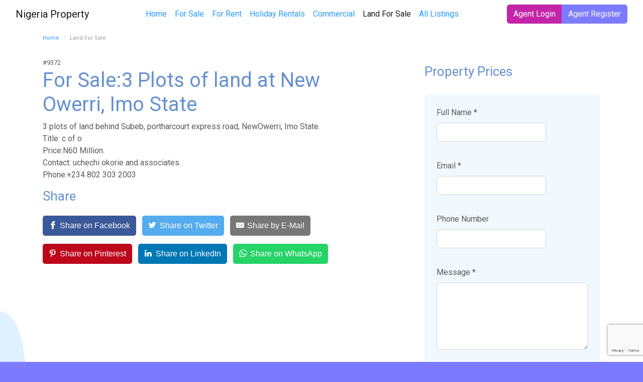

--- FILE ---
content_type: text/html; charset=utf-8
request_url: https://nigeria-property.com/land-for-sale/for-sale3-plots-of-land-at-new-owerri-imo-state
body_size: 6350
content:
<!DOCTYPE html>
<html lang="en-US">
<head>
    <meta charset="utf-8">
    <base href="https://nigeria-property.com/">
    <title>For Sale:3 Plots of land at New Owerri, Imo State &raquo; Nigeria Real Estate and Property Listing</title>
    <meta name="viewport" content="width=device-width, initial-scale=1, shrink-to-fit=no">
    <link rel="canonical" href="https://nigeria-property.com/land-for-sale/for-sale3-plots-of-land-at-new-owerri-imo-state">
    <meta property="og:title" content="">
    <meta property="og:description" content="">
    <meta property="og:type" content="website">
    <meta property="og:url" content="https://nigeria-property.com/land-for-sale/for-sale3-plots-of-land-at-new-owerri-imo-state">
    
    <meta name="twitter:title" content="">
    <meta name="twitter:description" content="">
    
        <meta property="og:image" content="">
        <meta name="twitter:image" content="">
    
    <meta name="x-subsite-id" content="4" />

    <link rel="shortcut icon" href="/themes/geo/images/favicon.ico">
    <link rel="stylesheet" type="text/css" href="/themes/geo/dist/app.css?id=0cfa6e6c90a1f73cede6" />
    <link href="https://fonts.googleapis.com/css?family=Roboto:300,400,700&display=swap" rel="stylesheet">
    <script src="/themes/geo/dist/manifest.js?id=3c768977c2574a34506e"></script>
    <script src="/themes/geo/dist/vendor.js?id=f75d5e845331fbcec268"></script>
    <script src="/themes/geo/dist/app.js?id=d2796ccc7e7e19c090ea"></script>
    
    <!-- Global site tag (gtag.js) - Google Analytics -->
<script async src="https://www.googletagmanager.com/gtag/js?id=UA-502968-33"></script>
<script>
  window.dataLayer = window.dataLayer || [];
  function gtag(){dataLayer.push(arguments);}
  gtag('js', new Date());

  gtag('config', 'UA-502968-33');
</script>

<style type="text/css">
.nocaptcha { display: none !important; }
</style>
<link rel="alternate" type="application/rss+xml" title="Latest Properties at Nigeria-property.com" href="/_rss/latest-properties" />
</head>
<body>
    <div id="app" class="PropertyListing">
        <header class="container-fluid">
    <nav class="navbar navbar-expand-lg navbar-light">
         <a class="navbar-brand" href="https://nigeria-property.com/">
            
            Nigeria Property
            
        </a> <!-- logo -->
        <button class="navbar-toggler" type="button" data-toggle="collapse" data-target="#navbarNav" aria-controls="navbarNav" aria-expanded="false" aria-label="Toggle navigation">
            <span class="navbar-toggler-icon"></span>
        </button>
        <div class="collapse navbar-collapse" id="navbarNav">
            <ul class="navbar-nav ml-auto">
               
<li class="nav-item link">
    <a class="nav-link" href="/">Home </a>
</li> 
 
<li class="nav-item link">
    <a class="nav-link" href="/for-sale/">For Sale </a>
</li> 
 
<li class="nav-item link">
    <a class="nav-link" href="/for-rent/">For Rent </a>
</li> 
 
<li class="nav-item link">
    <a class="nav-link" href="/holiday-rentals/">Holiday Rentals </a>
</li> 
 
 
 
 
 
 
 
 
 
<li class="nav-item link">
    <a class="nav-link" href="/commercial/">Commercial </a>
</li> 
 
<li class="nav-item active">
    <a class="nav-link" href="/land-for-sale/">Land For Sale <span class="sr-only">(current)</span></a>
</li> 
 
<li class="nav-item link">
    <a class="nav-link" href="/all-listings/">All Listings </a>
</li> 


            </ul>
            <ul class="navbar-nav ml-auto">
                
                <li class="nav-item">
                <div class="btn-group" role="group" aria-label="Login or register">
                        <a href="/Security/login" class="btn btn-secondary">Agent Login</a>
                        <a href="/account" class="btn btn-primary">Agent Register</a>
                    </div>
                </li>
            
            </ul>
        </div>

    </nav>
</header>

        <main role="main" class="PropertyListing">
            
<div class="container">
    

    

<nav aria-label="breadcrumb">
    <ol class="breadcrumb">
        <li class="breadcrumb-item">
            <a href="https://nigeria-property.com/" class="breadcrumb-0">Home</a>
        </li>
	
        
            <li class="breadcrumb-item active" aria-current="page">
                Land For Sale
            </li>
        
    
    </ol>
</nav>



    <div class="row justify-content-between">

        <div class="col-md-7">
            <small>#9372</small>
            <h1 class="hero-title h1" style="">
                For Sale:3 Plots of land at New Owerri, Imo State

            </h1>
            3 plots of land behind Subeb, portharcourt express road,  NewOwerri, Imo State.<br />
Title: c of o<br />
Price:N60 Million.<br />
Contact: uchechi okorie and associates.<br />
Phone:+234 802 303 2003
            
            

            <div class="mini-content-section">
    <h4 class="mini-section-title">Share </h4>
    <!-- Sharingbutton Facebook -->
    <a class="resp-sharing-button__link" href="https://facebook.com/sharer/sharer.php?u=https%3A%2F%2Fnigeria-property.com%2Fland-for-sale%2Ffor-sale3-plots-of-land-at-new-owerri-imo-state" target="_blank" rel="noopener" aria-label="Share on Facebook">
        <div class="resp-sharing-button resp-sharing-button--facebook resp-sharing-button--large"><div aria-hidden="true" class="resp-sharing-button__icon resp-sharing-button__icon--solid">
        <svg xmlns="http://www.w3.org/2000/svg" viewBox="0 0 24 24"><path d="M18.77 7.46H14.5v-1.9c0-.9.6-1.1 1-1.1h3V.5h-4.33C10.24.5 9.5 3.44 9.5 5.32v2.15h-3v4h3v12h5v-12h3.85l.42-4z"/></svg>
        </div>Share on Facebook</div>
    </a>

    <!-- Sharingbutton Twitter -->
    <a class="resp-sharing-button__link" href="https://twitter.com/intent/tweet/?text=3 plots of land behind Subeb, portharcourt express road,  NewOwerri, Imo State.<br />
Title: c of…&amp;url=https%3A%2F%2Fnigeria-property.com%2Fland-for-sale%2Ffor-sale3-plots-of-land-at-new-owerri-imo-state" target="_blank" rel="noopener" aria-label="Share on Twitter">
        <div class="resp-sharing-button resp-sharing-button--twitter resp-sharing-button--large"><div aria-hidden="true" class="resp-sharing-button__icon resp-sharing-button__icon--solid">
        <svg xmlns="http://www.w3.org/2000/svg" viewBox="0 0 24 24"><path d="M23.44 4.83c-.8.37-1.5.38-2.22.02.93-.56.98-.96 1.32-2.02-.88.52-1.86.9-2.9 1.1-.82-.88-2-1.43-3.3-1.43-2.5 0-4.55 2.04-4.55 4.54 0 .36.03.7.1 1.04-3.77-.2-7.12-2-9.36-4.75-.4.67-.6 1.45-.6 2.3 0 1.56.8 2.95 2 3.77-.74-.03-1.44-.23-2.05-.57v.06c0 2.2 1.56 4.03 3.64 4.44-.67.2-1.37.2-2.06.08.58 1.8 2.26 3.12 4.25 3.16C5.78 18.1 3.37 18.74 1 18.46c2 1.3 4.4 2.04 6.97 2.04 8.35 0 12.92-6.92 12.92-12.93 0-.2 0-.4-.02-.6.9-.63 1.96-1.22 2.56-2.14z"/></svg>
        </div>Share on Twitter</div>
    </a>

    <!-- Sharingbutton E-Mail -->
    <a class="resp-sharing-button__link" href="mailto:?subject=For+Sale%3A3+Plots+of+land+at+New+Owerri%2C+Imo+State&amp;body=https%3A%2F%2Fnigeria-property.com%2Fland-for-sale%2Ffor-sale3-plots-of-land-at-new-owerri-imo-state" target="_self" rel="noopener" aria-label="Share by E-Mail">
        <div class="resp-sharing-button resp-sharing-button--email resp-sharing-button--large"><div aria-hidden="true" class="resp-sharing-button__icon resp-sharing-button__icon--solid">
        <svg xmlns="http://www.w3.org/2000/svg" viewBox="0 0 24 24"><path d="M22 4H2C.9 4 0 4.9 0 6v12c0 1.1.9 2 2 2h20c1.1 0 2-.9 2-2V6c0-1.1-.9-2-2-2zM7.25 14.43l-3.5 2c-.08.05-.17.07-.25.07-.17 0-.34-.1-.43-.25-.14-.24-.06-.55.18-.68l3.5-2c.24-.14.55-.06.68.18.14.24.06.55-.18.68zm4.75.07c-.1 0-.2-.03-.27-.08l-8.5-5.5c-.23-.15-.3-.46-.15-.7.15-.22.46-.3.7-.14L12 13.4l8.23-5.32c.23-.15.54-.08.7.15.14.23.07.54-.16.7l-8.5 5.5c-.08.04-.17.07-.27.07zm8.93 1.75c-.1.16-.26.25-.43.25-.08 0-.17-.02-.25-.07l-3.5-2c-.24-.13-.32-.44-.18-.68s.44-.32.68-.18l3.5 2c.24.13.32.44.18.68z"/></svg></div>Share by E-Mail</div>
    </a>

    <!-- Sharingbutton Pinterest -->
    <a class="resp-sharing-button__link" href="https://pinterest.com/pin/create/button/?url=https%3A%2F%2Fnigeria-property.com%2Fland-for-sale%2Ffor-sale3-plots-of-land-at-new-owerri-imo-state&amp;media=https%3A%2F%2Fnigeria-property.com%2Fland-for-sale%2Ffor-sale3-plots-of-land-at-new-owerri-imo-state&amp;description=3 plots of land behind Subeb, portharcourt express road,  NewOwerri, Imo State.<br />
Title: c of…" target="_blank" rel="noopener" aria-label="Share on Pinterest">
        <div class="resp-sharing-button resp-sharing-button--pinterest resp-sharing-button--large"><div aria-hidden="true" class="resp-sharing-button__icon resp-sharing-button__icon--solid">
        <svg xmlns="http://www.w3.org/2000/svg" viewBox="0 0 24 24"><path d="M12.14.5C5.86.5 2.7 5 2.7 8.75c0 2.27.86 4.3 2.7 5.05.3.12.57 0 .66-.33l.27-1.06c.1-.32.06-.44-.2-.73-.52-.62-.86-1.44-.86-2.6 0-3.33 2.5-6.32 6.5-6.32 3.55 0 5.5 2.17 5.5 5.07 0 3.8-1.7 7.02-4.2 7.02-1.37 0-2.4-1.14-2.07-2.54.4-1.68 1.16-3.48 1.16-4.7 0-1.07-.58-1.98-1.78-1.98-1.4 0-2.55 1.47-2.55 3.42 0 1.25.43 2.1.43 2.1l-1.7 7.2c-.5 2.13-.08 4.75-.04 5 .02.17.22.2.3.1.14-.18 1.82-2.26 2.4-4.33.16-.58.93-3.63.93-3.63.45.88 1.8 1.65 3.22 1.65 4.25 0 7.13-3.87 7.13-9.05C20.5 4.15 17.18.5 12.14.5z"/></svg>
        </div>Share on Pinterest</div>
    </a>

    <!-- Sharingbutton LinkedIn -->
    <a class="resp-sharing-button__link" href="https://www.linkedin.com/shareArticle?mini=true&amp;url=https%3A%2F%2Fnigeria-property.com%2Fland-for-sale%2Ffor-sale3-plots-of-land-at-new-owerri-imo-state&amp;title=For+Sale%3A3+Plots+of+land+at+New+Owerri%2C+Imo+State&amp;summary=3 plots of land behind Subeb, portharcourt express road,  NewOwerri, Imo State.<br />
Title: c of…&amp;source=https%3A%2F%2Fnigeria-property.com%2Fland-for-sale%2Ffor-sale3-plots-of-land-at-new-owerri-imo-state" target="_blank" rel="noopener" aria-label="Share on LinkedIn">
        <div class="resp-sharing-button resp-sharing-button--linkedin resp-sharing-button--large"><div aria-hidden="true" class="resp-sharing-button__icon resp-sharing-button__icon--solid">
        <svg xmlns="http://www.w3.org/2000/svg" viewBox="0 0 24 24"><path d="M6.5 21.5h-5v-13h5v13zM4 6.5C2.5 6.5 1.5 5.3 1.5 4s1-2.4 2.5-2.4c1.6 0 2.5 1 2.6 2.5 0 1.4-1 2.5-2.6 2.5zm11.5 6c-1 0-2 1-2 2v7h-5v-13h5V10s1.6-1.5 4-1.5c3 0 5 2.2 5 6.3v6.7h-5v-7c0-1-1-2-2-2z"/></svg>
        </div>Share on LinkedIn</div>
    </a>

    <!-- Sharingbutton WhatsApp -->
    <a class="resp-sharing-button__link" href="whatsapp://send?text=For+Sale%3A3+Plots+of+land+at+New+Owerri%2C+Imo+State - https%3A%2F%2Fnigeria-property.com%2Fland-for-sale%2Ffor-sale3-plots-of-land-at-new-owerri-imo-state" target="_blank" rel="noopener" aria-label="Share on WhatsApp">
        <div class="resp-sharing-button resp-sharing-button--whatsapp resp-sharing-button--large"><div aria-hidden="true" class="resp-sharing-button__icon resp-sharing-button__icon--solid">
        <svg xmlns="http://www.w3.org/2000/svg" viewBox="0 0 24 24"><path d="M20.1 3.9C17.9 1.7 15 .5 12 .5 5.8.5.7 5.6.7 11.9c0 2 .5 3.9 1.5 5.6L.6 23.4l6-1.6c1.6.9 3.5 1.3 5.4 1.3 6.3 0 11.4-5.1 11.4-11.4-.1-2.8-1.2-5.7-3.3-7.8zM12 21.4c-1.7 0-3.3-.5-4.8-1.3l-.4-.2-3.5 1 1-3.4L4 17c-1-1.5-1.4-3.2-1.4-5.1 0-5.2 4.2-9.4 9.4-9.4 2.5 0 4.9 1 6.7 2.8 1.8 1.8 2.8 4.2 2.8 6.7-.1 5.2-4.3 9.4-9.5 9.4zm5.1-7.1c-.3-.1-1.7-.9-1.9-1-.3-.1-.5-.1-.7.1-.2.3-.8 1-.9 1.1-.2.2-.3.2-.6.1s-1.2-.5-2.3-1.4c-.9-.8-1.4-1.7-1.6-2-.2-.3 0-.5.1-.6s.3-.3.4-.5c.2-.1.3-.3.4-.5.1-.2 0-.4 0-.5C10 9 9.3 7.6 9 7c-.1-.4-.4-.3-.5-.3h-.6s-.4.1-.7.3c-.3.3-1 1-1 2.4s1 2.8 1.1 3c.1.2 2 3.1 4.9 4.3.7.3 1.2.5 1.6.6.7.2 1.3.2 1.8.1.6-.1 1.7-.7 1.9-1.3.2-.7.2-1.2.2-1.3-.1-.3-.3-.4-.6-.5z"/></svg>
        </div>Share on WhatsApp</div>
    </a>
</div>


        </div>

        <div class="col-md-4">
            <div class="mini-content-section">
                <h4 class="mini-section-title">Property Prices</h4>
                <div class="property-prices">
                    
                </div>
            </div>
            <div class="form content-alternate-bg property-page-contact-form p-4 rounded">
                
<form id="Form_EnquiryForm" action="/land-for-sale/EnquiryForm/" method="post" enctype="application/x-www-form-urlencoded">

    
    <div id="Form_EnquiryForm_error" class="message alert " style="display: none"></div>
    

    <fieldset>
        
        
            <div id="Form_EnquiryForm_FullName_Holder" class="field form-group text">
	<label class="left" for="Form_EnquiryForm_FullName">Full Name *</label>
		<input type="text" name="FullName" class="text form-control" id="Form_EnquiryForm_FullName" required="required" aria-required="true" maxLength="255" size="30" />
	
	
	
</div>

        
            <div id="Form_EnquiryForm_Email_Holder" class="field form-group email text">
	<label class="left" for="Form_EnquiryForm_Email">Email *</label>
		<input type="email" name="Email" class="email text form-control" id="Form_EnquiryForm_Email" required="required" aria-required="true" />
	
	
	
</div>

        
            <div id="Form_EnquiryForm_PhoneNumber_Holder" class="field form-group text">
	<label class="left" for="Form_EnquiryForm_PhoneNumber">Phone Number</label>
		<input type="text" name="PhoneNumber" class="text form-control" id="Form_EnquiryForm_PhoneNumber" maxLength="512" size="30" />
	
	
	
</div>

        
            <div id="Form_EnquiryForm_Message_Holder" class="field form-group textarea">
	<label class="left" for="Form_EnquiryForm_Message">Message *</label>
		<textarea name="Message" class="textarea form-control" id="Form_EnquiryForm_Message" required="required" aria-required="true" rows="5" cols="20"></textarea>
	
	
	
</div>

        
            <input type="hidden" name="PropertyListingID" value="9372" class="hidden" id="Form_EnquiryForm_PropertyListingID" />
        
            <input type="hidden" name="SecurityID" value="5c5af727c5f669e05decb1ec7d6e187aae35dbad" class="hidden" id="Form_EnquiryForm_SecurityID" />
        
            <div id="Form_EnquiryForm_Captcha_Holder" class="field form-group nocaptcha form-group--no-label">
	
		<div class="g-recaptcha" id="Nocaptcha-Form_EnquiryForm_Captcha" data-sitekey="6LfmttoZAAAAAJvCdUnb-1MTuKb52cTtMDtcF4zt" data-theme="light" data-type="image" data-size="normal" data-form="Form_EnquiryForm" data-badge="bottomright"></div>
<noscript>
    <p>You must enable JavaScript to submit this form</p>
</noscript>
	
	
	
</div>

        
        <div class="clear"><!-- --></div>
    </fieldset>

    
    <div class="btn-toolbar">
        
            <input type="submit" name="action_doEnquiry" value="Send Enquiry" class="action btn btn-primary g-recaptcha" id="Form_EnquiryForm_action_doEnquiry" data-sitekey="6LfmttoZAAAAAJvCdUnb-1MTuKb52cTtMDtcF4zt" data-callback="nocaptchaCallback" data-action="submit" />
        
    </div>
    

</form>


            </div>
        </div>
    </div>
    
<div style="padding: 20px 0 0 0" class="row">
    <div class="col-md-12 text-center">
    <script type="application/javascript" src="https://www.google.com/recaptcha/api.js"></script>
<script type="application/javascript">//<![CDATA[

                function nocaptchaCallback(token) {
                    document.getElementById('Form_EnquiryForm').submit();
                }
//]]></script>
<script async src="https://pagead2.googlesyndication.com/pagead/js/adsbygoogle.js"></script>
    <!-- Show Property Ad Bottom -->
    <ins class="adsbygoogle"
         style="display:block"
         data-ad-client="ca-pub-6257613052061984"
         data-ad-slot="7275986103"
         data-ad-format="auto"
         data-full-width-responsive="true"></ins>
    <script>
         (adsbygoogle = window.adsbygoogle || []).push({});
    </script>
    </div>
</div>

</div>
 
<section class="content-section">
    <div class="page-previous-and-next">
        <div class="container">
            <div class="row">
                <div class="col-md-6 page-previous">
                    
                        <div class="page-previous-next-text">
                            <i class="icon icon-white left-arrow ml-0"></i> Previous:
                        </div>
                        
                            <a href="/land-for-sale/for-sale-9-plots-of-land-at-new-owerri-imo-state" title="Go to For Sale: 9 Plots of land at New Owerri, Imo State"> For Sale: 9 Plots of land at New Owerri, Imo State</a>
                        
                    
                </div>
                <div class="col-md-6 page-next">
                    
                        <div class="page-previous-next-text">
                            Next:  <i class="icon icon-white right-arrow"></i>
                        </div>
                        
                            <a href="/land-for-sale/for-sale-3-plots-of-land-at-concord-hotel-road-new-owerri-imo-state" title="Go to For Sale: 3 Plots of Land at Concord Hotel Road, New Owerri, Imo State">For Sale: 3 Plots of Land at Concord Hotel Road, New Owerri, Imo State</a>
                        
                    
                </div>
            </div>
        </div>
    </div>
</section>

<section class="content-section other-listings-in-type property-list">
    <div class="container">
        <div class="content-section-header">
            <h2 class="section-title">Other Listings In Land For Sale</h2>
        </div>
        
        <div class="row dot-slider property-listings">
         
            <div class="col-sm-12 col-md">
            

    <div class="d-block">
        <div style="min-height: 150px"  class="property-listing-item border-0">
            <a href="/land-for-sale/for-sale840-sqm-land-behind-shopriteowerriimo-state">
            </a>
            <div class="property-listing-type">
                <a href="/land-for-sale/">Land For Sale</a>
            </div>
            <div class="property-listing-content">
                <small>#10006</small>
                <h5 class="property-listing-title"><a href="/land-for-sale/for-sale840-sqm-land-behind-shopriteowerriimo-state">For Sale:840 Sqm Land Behind ShopRite,Owerri,Imo State </a></h5>
                
                <div class="d-flex justify-content-between">
                    <span class="property-listing-price">
                        
                    </span>
                    <a href="/land-for-sale/for-sale840-sqm-land-behind-shopriteowerriimo-state" class="btn btn-sm btn-more">More</a>
                </div>
            </div>
        </div>
    </div>


            </div>
            
            <div class="col-sm-12 col-md">
            

    <div class="d-block">
        <div style="min-height: 150px"  class="property-listing-item border-0">
            <a href="/land-for-sale/for-sale90-plots-of-land-at-obosima-ohaji-imo-state">
            </a>
            <div class="property-listing-type">
                <a href="/land-for-sale/">Land For Sale</a>
            </div>
            <div class="property-listing-content">
                <small>#9964</small>
                <h5 class="property-listing-title"><a href="/land-for-sale/for-sale90-plots-of-land-at-obosima-ohaji-imo-state">For Sale:90 Plots of Land at Obosima, Ohaji ,Imo State </a></h5>
                
                <div class="d-flex justify-content-between">
                    <span class="property-listing-price">
                        
                    </span>
                    <a href="/land-for-sale/for-sale90-plots-of-land-at-obosima-ohaji-imo-state" class="btn btn-sm btn-more">More</a>
                </div>
            </div>
        </div>
    </div>


            </div>
            
            <div class="col-sm-12 col-md">
            

    <div class="d-block">
        <div style="min-height: 150px"  class="property-listing-item border-0">
            <a href="/land-for-sale/for-sale-half-plot-of-land-at-arigbabuwo-ikotun-lagos">
            </a>
            <div class="property-listing-type">
                <a href="/land-for-sale/">Land For Sale</a>
            </div>
            <div class="property-listing-content">
                <small>#9738</small>
                <h5 class="property-listing-title"><a href="/land-for-sale/for-sale-half-plot-of-land-at-arigbabuwo-ikotun-lagos">For Sale: Half plot of land at Arigbabuwo, Ikotun, Lagos</a></h5>
                
                <div class="d-flex justify-content-between">
                    <span class="property-listing-price">
                        
                    </span>
                    <a href="/land-for-sale/for-sale-half-plot-of-land-at-arigbabuwo-ikotun-lagos" class="btn btn-sm btn-more">More</a>
                </div>
            </div>
        </div>
    </div>


            </div>
            
            <div class="col-sm-12 col-md">
            

    <div class="d-block">
        <div style="min-height: 150px"  class="property-listing-item border-0">
            <a href="/land-for-sale/for-sale-3100-sam-land-at-bank-road-ikoyi-lagos">
            </a>
            <div class="property-listing-type">
                <a href="/land-for-sale/">Land For Sale</a>
            </div>
            <div class="property-listing-content">
                <small>#8947</small>
                <h5 class="property-listing-title"><a href="/land-for-sale/for-sale-3100-sam-land-at-bank-road-ikoyi-lagos">For Sale: 3,100 Sqm Land at Bank Road, Ikoyi, Lagos</a></h5>
                
                <div class="d-flex justify-content-between">
                    <span class="property-listing-price">
                        
                    </span>
                    <a href="/land-for-sale/for-sale-3100-sam-land-at-bank-road-ikoyi-lagos" class="btn btn-sm btn-more">More</a>
                </div>
            </div>
        </div>
    </div>


            </div>
            
            <div class="col-sm-12 col-md">
            

    <div class="d-block">
        <div style="min-height: 150px"  class="property-listing-item border-0">
            <a href="/land-for-sale/for-sale-2-plots-of-land-at-aladinma-owerriimo-state">
            </a>
            <div class="property-listing-type">
                <a href="/land-for-sale/">Land For Sale</a>
            </div>
            <div class="property-listing-content">
                <small>#9960</small>
                <h5 class="property-listing-title"><a href="/land-for-sale/for-sale-2-plots-of-land-at-aladinma-owerriimo-state">For Sale: 2 Plots of Land at Aladinma, Owerri,Imo State </a></h5>
                
                <div class="d-flex justify-content-between">
                    <span class="property-listing-price">
                        
                    </span>
                    <a href="/land-for-sale/for-sale-2-plots-of-land-at-aladinma-owerriimo-state" class="btn btn-sm btn-more">More</a>
                </div>
            </div>
        </div>
    </div>


            </div>
            
            <div class="col-sm-12 col-md">
            

    <div class="d-block">
        <div style="min-height: 150px"  class="property-listing-item border-0">
            <a href="/land-for-sale/for-sale-one-plot-of-land-st-mcc-owerri-imo-state">
            </a>
            <div class="property-listing-type">
                <a href="/land-for-sale/">Land For Sale</a>
            </div>
            <div class="property-listing-content">
                <small>#10080</small>
                <h5 class="property-listing-title"><a href="/land-for-sale/for-sale-one-plot-of-land-st-mcc-owerri-imo-state">For Sale: One plot of Land St MCC, Owerri Imo State </a></h5>
                
                <div class="d-flex justify-content-between">
                    <span class="property-listing-price">
                        
                    </span>
                    <a href="/land-for-sale/for-sale-one-plot-of-land-st-mcc-owerri-imo-state" class="btn btn-sm btn-more">More</a>
                </div>
            </div>
        </div>
    </div>


            </div>
            
            <div class="col-sm-12 col-md">
            

    <div class="d-block">
        <div style="min-height: 150px"  class="property-listing-item border-0">
            <a href="/land-for-sale/for-sale3293-71-sqm-land-on-kofo-abayomi-victoria-island-lagos">
            </a>
            <div class="property-listing-type">
                <a href="/land-for-sale/">Land For Sale</a>
            </div>
            <div class="property-listing-content">
                <small>#10478</small>
                <h5 class="property-listing-title"><a href="/land-for-sale/for-sale3293-71-sqm-land-on-kofo-abayomi-victoria-island-lagos">For Sale:3,293.71 Sqm Land on Kofo Abayomi, Victoria Island Lagos </a></h5>
                
                <div class="d-flex justify-content-between">
                    <span class="property-listing-price">
                        
                    </span>
                    <a href="/land-for-sale/for-sale3293-71-sqm-land-on-kofo-abayomi-victoria-island-lagos" class="btn btn-sm btn-more">More</a>
                </div>
            </div>
        </div>
    </div>


            </div>
            
            <div class="col-sm-12 col-md">
            

    <div class="d-block">
        <div style="min-height: 150px"  class="property-listing-item border-0">
            <a href="/land-for-sale/land-for-sale-2-plots-of-land-at-mcc-owerri-imo-state">
            </a>
            <div class="property-listing-type">
                <a href="/land-for-sale/">Land For Sale</a>
            </div>
            <div class="property-listing-content">
                <small>#9104</small>
                <h5 class="property-listing-title"><a href="/land-for-sale/land-for-sale-2-plots-of-land-at-mcc-owerri-imo-state">Land For Sale: 2 Plots of land at MCC. Owerri, Imo State</a></h5>
                
                <div class="d-flex justify-content-between">
                    <span class="property-listing-price">
                        
                    </span>
                    <a href="/land-for-sale/land-for-sale-2-plots-of-land-at-mcc-owerri-imo-state" class="btn btn-sm btn-more">More</a>
                </div>
            </div>
        </div>
    </div>


            </div>
            
            <div class="col-sm-12 col-md">
            

    <div class="d-block">
        <div style="min-height: 150px"  class="property-listing-item border-0">
            <a href="/land-for-sale/for-sale-2300-sqm-land-at-asokoro-abuja-nigeria">
            </a>
            <div class="property-listing-type">
                <a href="/land-for-sale/">Land For Sale</a>
            </div>
            <div class="property-listing-content">
                <small>#9485</small>
                <h5 class="property-listing-title"><a href="/land-for-sale/for-sale-2300-sqm-land-at-asokoro-abuja-nigeria">For Sale: 2,300 Sqm. Land at Asokoro, Abuja, Nigeria </a></h5>
                
                <div class="d-flex justify-content-between">
                    <span class="property-listing-price">
                        
                    </span>
                    <a href="/land-for-sale/for-sale-2300-sqm-land-at-asokoro-abuja-nigeria" class="btn btn-sm btn-more">More</a>
                </div>
            </div>
        </div>
    </div>


            </div>
            
            <div class="col-sm-12 col-md">
            

    <div class="d-block">
        <div style="min-height: 150px"  class="property-listing-item border-0">
            <a href="/land-for-sale/for-sale-2-plots-of-land-at-oluwo-junction-ope-ilu-agbado-ogun-state">
            </a>
            <div class="property-listing-type">
                <a href="/land-for-sale/">Land For Sale</a>
            </div>
            <div class="property-listing-content">
                <small>#10665</small>
                <h5 class="property-listing-title"><a href="/land-for-sale/for-sale-2-plots-of-land-at-oluwo-junction-ope-ilu-agbado-ogun-state">For Sale: 2 Plots Of Land At Oluwo Junction, Ope-Ilu, Agbado, Ogun State</a></h5>
                
                <div class="d-flex justify-content-between">
                    <span class="property-listing-price">
                        
                    </span>
                    <a href="/land-for-sale/for-sale-2-plots-of-land-at-oluwo-junction-ope-ilu-agbado-ogun-state" class="btn btn-sm btn-more">More</a>
                </div>
            </div>
        </div>
    </div>


            </div>
            
            <div class="col-sm-12 col-md">
            

    <div class="d-block">
        <div style="min-height: 150px"  class="property-listing-item border-0">
            <a href="/land-for-sale/for-sale2-plots-of-land-at-sangotedo-lekki-epe-express-roadlagos">
            </a>
            <div class="property-listing-type">
                <a href="/land-for-sale/">Land For Sale</a>
            </div>
            <div class="property-listing-content">
                <small>#10352</small>
                <h5 class="property-listing-title"><a href="/land-for-sale/for-sale2-plots-of-land-at-sangotedo-lekki-epe-express-roadlagos">For Sale:2 Plots of Land At Sangotedo, Lekki-Epe express road,Lagos </a></h5>
                
                <div class="d-flex justify-content-between">
                    <span class="property-listing-price">
                        
                    </span>
                    <a href="/land-for-sale/for-sale2-plots-of-land-at-sangotedo-lekki-epe-express-roadlagos" class="btn btn-sm btn-more">More</a>
                </div>
            </div>
        </div>
    </div>


            </div>
            
            <div class="col-sm-12 col-md">
            

    <div class="d-block">
        <div style="min-height: 150px"  class="property-listing-item border-0">
            <a href="/land-for-sale/for-sale-4-plots-of-land-at-areau-new-owerriimo-state">
            </a>
            <div class="property-listing-type">
                <a href="/land-for-sale/">Land For Sale</a>
            </div>
            <div class="property-listing-content">
                <small>#10002</small>
                <h5 class="property-listing-title"><a href="/land-for-sale/for-sale-4-plots-of-land-at-areau-new-owerriimo-state">For Sale: 4 Plots of Land at AreaU, New Owerri,Imo State </a></h5>
                
                <div class="d-flex justify-content-between">
                    <span class="property-listing-price">
                        
                    </span>
                    <a href="/land-for-sale/for-sale-4-plots-of-land-at-areau-new-owerriimo-state" class="btn btn-sm btn-more">More</a>
                </div>
            </div>
        </div>
    </div>


            </div>
            
        </div>
         
    </div>
</section>



  


        </main>
    </div>
    <footer class="text-white text-size-13 py-5">
    <div class="container px-5">
        <div class="row">
            <div class="col-12 col-md-8">
                <div class="row">
                    <div class="col col-md-3">
                        <h6 class="footer-section-header">
                            Contact Us
                         </h6>
                        <ul class="list-unstyled">
                        
                            <li></li>
                            <li></li>
                        
                        </ul>
                    </div>
                    <div class="col-md-3">
                        <h6 class="footer-section-header">
                        Quick Links
                        </h6>
                        <ul class="list-unstyled">
                            
                            <li class="link">
                                <a class="link-white" href="/">Home </a>
                            </li>
                             
                            <li class="link">
                                <a class="link-white" href="/for-sale/">For Sale </a>
                            </li>
                             
                            <li class="link">
                                <a class="link-white" href="/for-rent/">For Rent </a>
                            </li>
                             
                            <li class="link">
                                <a class="link-white" href="/holiday-rentals/">Holiday Rentals </a>
                            </li>
                             
                            <li class="link">
                                <a class="link-white" href="/contact/">Contact Us </a>
                            </li>
                                    
                            <li class="link">
                                <a class="link-white" href="/commercial/">Commercial </a>
                            </li>
                             
                            <li class="active">
                                <a class="link-white" href="/land-for-sale/">Land For Sale <span class="sr-only">(current)</span></a>
                            </li>
                             
                            <li class="link">
                                <a class="link-white" href="/all-listings/">All Listings </a>
                            </li>
                            
                            <li class="active">
                            <a class="link-white" href="/users">Agents</a>
                        </li>
                        </ul>
                    </div>
                    <div class="col-md-3">
                        <h6 class="footer-section-header">
                            Information
                        </h6>
                        <ul class="list-unstyled">
                            <li><a class="link-white" href="/terms-and-conditions">Terms &amp; Conditions</a></li>
                            <li><a class="link-white" href="/privacy-policy">Privacy Policy</a></li>
                        </ul>
                    </div>
                    <div class="col-md-3">
                        <h6 class="footer-section-header">
                            Our Social Media
                        </h6>
                        <ul class="list-inline"> 
</ul>

                    </div>
                </div>
            </div>
            <div class="col-12 col-md-4 text-sm-center d-flex align-items-end flex-column">
                <p class="col-bottom-text mt-auto p-2">
                    &copy; 2026 Nigeria Property
                </p>
            </div>
        </div>
    </div>
</footer>

    <div id="progressLoader"></div>
</body>
</html>



--- FILE ---
content_type: text/html; charset=utf-8
request_url: https://www.google.com/recaptcha/api2/anchor?ar=1&k=6LfmttoZAAAAAJvCdUnb-1MTuKb52cTtMDtcF4zt&co=aHR0cHM6Ly9uaWdlcmlhLXByb3BlcnR5LmNvbTo0NDM.&hl=en&v=PoyoqOPhxBO7pBk68S4YbpHZ&size=invisible&sa=submit&anchor-ms=20000&execute-ms=30000&cb=wdyopw76wqu7
body_size: 48632
content:
<!DOCTYPE HTML><html dir="ltr" lang="en"><head><meta http-equiv="Content-Type" content="text/html; charset=UTF-8">
<meta http-equiv="X-UA-Compatible" content="IE=edge">
<title>reCAPTCHA</title>
<style type="text/css">
/* cyrillic-ext */
@font-face {
  font-family: 'Roboto';
  font-style: normal;
  font-weight: 400;
  font-stretch: 100%;
  src: url(//fonts.gstatic.com/s/roboto/v48/KFO7CnqEu92Fr1ME7kSn66aGLdTylUAMa3GUBHMdazTgWw.woff2) format('woff2');
  unicode-range: U+0460-052F, U+1C80-1C8A, U+20B4, U+2DE0-2DFF, U+A640-A69F, U+FE2E-FE2F;
}
/* cyrillic */
@font-face {
  font-family: 'Roboto';
  font-style: normal;
  font-weight: 400;
  font-stretch: 100%;
  src: url(//fonts.gstatic.com/s/roboto/v48/KFO7CnqEu92Fr1ME7kSn66aGLdTylUAMa3iUBHMdazTgWw.woff2) format('woff2');
  unicode-range: U+0301, U+0400-045F, U+0490-0491, U+04B0-04B1, U+2116;
}
/* greek-ext */
@font-face {
  font-family: 'Roboto';
  font-style: normal;
  font-weight: 400;
  font-stretch: 100%;
  src: url(//fonts.gstatic.com/s/roboto/v48/KFO7CnqEu92Fr1ME7kSn66aGLdTylUAMa3CUBHMdazTgWw.woff2) format('woff2');
  unicode-range: U+1F00-1FFF;
}
/* greek */
@font-face {
  font-family: 'Roboto';
  font-style: normal;
  font-weight: 400;
  font-stretch: 100%;
  src: url(//fonts.gstatic.com/s/roboto/v48/KFO7CnqEu92Fr1ME7kSn66aGLdTylUAMa3-UBHMdazTgWw.woff2) format('woff2');
  unicode-range: U+0370-0377, U+037A-037F, U+0384-038A, U+038C, U+038E-03A1, U+03A3-03FF;
}
/* math */
@font-face {
  font-family: 'Roboto';
  font-style: normal;
  font-weight: 400;
  font-stretch: 100%;
  src: url(//fonts.gstatic.com/s/roboto/v48/KFO7CnqEu92Fr1ME7kSn66aGLdTylUAMawCUBHMdazTgWw.woff2) format('woff2');
  unicode-range: U+0302-0303, U+0305, U+0307-0308, U+0310, U+0312, U+0315, U+031A, U+0326-0327, U+032C, U+032F-0330, U+0332-0333, U+0338, U+033A, U+0346, U+034D, U+0391-03A1, U+03A3-03A9, U+03B1-03C9, U+03D1, U+03D5-03D6, U+03F0-03F1, U+03F4-03F5, U+2016-2017, U+2034-2038, U+203C, U+2040, U+2043, U+2047, U+2050, U+2057, U+205F, U+2070-2071, U+2074-208E, U+2090-209C, U+20D0-20DC, U+20E1, U+20E5-20EF, U+2100-2112, U+2114-2115, U+2117-2121, U+2123-214F, U+2190, U+2192, U+2194-21AE, U+21B0-21E5, U+21F1-21F2, U+21F4-2211, U+2213-2214, U+2216-22FF, U+2308-230B, U+2310, U+2319, U+231C-2321, U+2336-237A, U+237C, U+2395, U+239B-23B7, U+23D0, U+23DC-23E1, U+2474-2475, U+25AF, U+25B3, U+25B7, U+25BD, U+25C1, U+25CA, U+25CC, U+25FB, U+266D-266F, U+27C0-27FF, U+2900-2AFF, U+2B0E-2B11, U+2B30-2B4C, U+2BFE, U+3030, U+FF5B, U+FF5D, U+1D400-1D7FF, U+1EE00-1EEFF;
}
/* symbols */
@font-face {
  font-family: 'Roboto';
  font-style: normal;
  font-weight: 400;
  font-stretch: 100%;
  src: url(//fonts.gstatic.com/s/roboto/v48/KFO7CnqEu92Fr1ME7kSn66aGLdTylUAMaxKUBHMdazTgWw.woff2) format('woff2');
  unicode-range: U+0001-000C, U+000E-001F, U+007F-009F, U+20DD-20E0, U+20E2-20E4, U+2150-218F, U+2190, U+2192, U+2194-2199, U+21AF, U+21E6-21F0, U+21F3, U+2218-2219, U+2299, U+22C4-22C6, U+2300-243F, U+2440-244A, U+2460-24FF, U+25A0-27BF, U+2800-28FF, U+2921-2922, U+2981, U+29BF, U+29EB, U+2B00-2BFF, U+4DC0-4DFF, U+FFF9-FFFB, U+10140-1018E, U+10190-1019C, U+101A0, U+101D0-101FD, U+102E0-102FB, U+10E60-10E7E, U+1D2C0-1D2D3, U+1D2E0-1D37F, U+1F000-1F0FF, U+1F100-1F1AD, U+1F1E6-1F1FF, U+1F30D-1F30F, U+1F315, U+1F31C, U+1F31E, U+1F320-1F32C, U+1F336, U+1F378, U+1F37D, U+1F382, U+1F393-1F39F, U+1F3A7-1F3A8, U+1F3AC-1F3AF, U+1F3C2, U+1F3C4-1F3C6, U+1F3CA-1F3CE, U+1F3D4-1F3E0, U+1F3ED, U+1F3F1-1F3F3, U+1F3F5-1F3F7, U+1F408, U+1F415, U+1F41F, U+1F426, U+1F43F, U+1F441-1F442, U+1F444, U+1F446-1F449, U+1F44C-1F44E, U+1F453, U+1F46A, U+1F47D, U+1F4A3, U+1F4B0, U+1F4B3, U+1F4B9, U+1F4BB, U+1F4BF, U+1F4C8-1F4CB, U+1F4D6, U+1F4DA, U+1F4DF, U+1F4E3-1F4E6, U+1F4EA-1F4ED, U+1F4F7, U+1F4F9-1F4FB, U+1F4FD-1F4FE, U+1F503, U+1F507-1F50B, U+1F50D, U+1F512-1F513, U+1F53E-1F54A, U+1F54F-1F5FA, U+1F610, U+1F650-1F67F, U+1F687, U+1F68D, U+1F691, U+1F694, U+1F698, U+1F6AD, U+1F6B2, U+1F6B9-1F6BA, U+1F6BC, U+1F6C6-1F6CF, U+1F6D3-1F6D7, U+1F6E0-1F6EA, U+1F6F0-1F6F3, U+1F6F7-1F6FC, U+1F700-1F7FF, U+1F800-1F80B, U+1F810-1F847, U+1F850-1F859, U+1F860-1F887, U+1F890-1F8AD, U+1F8B0-1F8BB, U+1F8C0-1F8C1, U+1F900-1F90B, U+1F93B, U+1F946, U+1F984, U+1F996, U+1F9E9, U+1FA00-1FA6F, U+1FA70-1FA7C, U+1FA80-1FA89, U+1FA8F-1FAC6, U+1FACE-1FADC, U+1FADF-1FAE9, U+1FAF0-1FAF8, U+1FB00-1FBFF;
}
/* vietnamese */
@font-face {
  font-family: 'Roboto';
  font-style: normal;
  font-weight: 400;
  font-stretch: 100%;
  src: url(//fonts.gstatic.com/s/roboto/v48/KFO7CnqEu92Fr1ME7kSn66aGLdTylUAMa3OUBHMdazTgWw.woff2) format('woff2');
  unicode-range: U+0102-0103, U+0110-0111, U+0128-0129, U+0168-0169, U+01A0-01A1, U+01AF-01B0, U+0300-0301, U+0303-0304, U+0308-0309, U+0323, U+0329, U+1EA0-1EF9, U+20AB;
}
/* latin-ext */
@font-face {
  font-family: 'Roboto';
  font-style: normal;
  font-weight: 400;
  font-stretch: 100%;
  src: url(//fonts.gstatic.com/s/roboto/v48/KFO7CnqEu92Fr1ME7kSn66aGLdTylUAMa3KUBHMdazTgWw.woff2) format('woff2');
  unicode-range: U+0100-02BA, U+02BD-02C5, U+02C7-02CC, U+02CE-02D7, U+02DD-02FF, U+0304, U+0308, U+0329, U+1D00-1DBF, U+1E00-1E9F, U+1EF2-1EFF, U+2020, U+20A0-20AB, U+20AD-20C0, U+2113, U+2C60-2C7F, U+A720-A7FF;
}
/* latin */
@font-face {
  font-family: 'Roboto';
  font-style: normal;
  font-weight: 400;
  font-stretch: 100%;
  src: url(//fonts.gstatic.com/s/roboto/v48/KFO7CnqEu92Fr1ME7kSn66aGLdTylUAMa3yUBHMdazQ.woff2) format('woff2');
  unicode-range: U+0000-00FF, U+0131, U+0152-0153, U+02BB-02BC, U+02C6, U+02DA, U+02DC, U+0304, U+0308, U+0329, U+2000-206F, U+20AC, U+2122, U+2191, U+2193, U+2212, U+2215, U+FEFF, U+FFFD;
}
/* cyrillic-ext */
@font-face {
  font-family: 'Roboto';
  font-style: normal;
  font-weight: 500;
  font-stretch: 100%;
  src: url(//fonts.gstatic.com/s/roboto/v48/KFO7CnqEu92Fr1ME7kSn66aGLdTylUAMa3GUBHMdazTgWw.woff2) format('woff2');
  unicode-range: U+0460-052F, U+1C80-1C8A, U+20B4, U+2DE0-2DFF, U+A640-A69F, U+FE2E-FE2F;
}
/* cyrillic */
@font-face {
  font-family: 'Roboto';
  font-style: normal;
  font-weight: 500;
  font-stretch: 100%;
  src: url(//fonts.gstatic.com/s/roboto/v48/KFO7CnqEu92Fr1ME7kSn66aGLdTylUAMa3iUBHMdazTgWw.woff2) format('woff2');
  unicode-range: U+0301, U+0400-045F, U+0490-0491, U+04B0-04B1, U+2116;
}
/* greek-ext */
@font-face {
  font-family: 'Roboto';
  font-style: normal;
  font-weight: 500;
  font-stretch: 100%;
  src: url(//fonts.gstatic.com/s/roboto/v48/KFO7CnqEu92Fr1ME7kSn66aGLdTylUAMa3CUBHMdazTgWw.woff2) format('woff2');
  unicode-range: U+1F00-1FFF;
}
/* greek */
@font-face {
  font-family: 'Roboto';
  font-style: normal;
  font-weight: 500;
  font-stretch: 100%;
  src: url(//fonts.gstatic.com/s/roboto/v48/KFO7CnqEu92Fr1ME7kSn66aGLdTylUAMa3-UBHMdazTgWw.woff2) format('woff2');
  unicode-range: U+0370-0377, U+037A-037F, U+0384-038A, U+038C, U+038E-03A1, U+03A3-03FF;
}
/* math */
@font-face {
  font-family: 'Roboto';
  font-style: normal;
  font-weight: 500;
  font-stretch: 100%;
  src: url(//fonts.gstatic.com/s/roboto/v48/KFO7CnqEu92Fr1ME7kSn66aGLdTylUAMawCUBHMdazTgWw.woff2) format('woff2');
  unicode-range: U+0302-0303, U+0305, U+0307-0308, U+0310, U+0312, U+0315, U+031A, U+0326-0327, U+032C, U+032F-0330, U+0332-0333, U+0338, U+033A, U+0346, U+034D, U+0391-03A1, U+03A3-03A9, U+03B1-03C9, U+03D1, U+03D5-03D6, U+03F0-03F1, U+03F4-03F5, U+2016-2017, U+2034-2038, U+203C, U+2040, U+2043, U+2047, U+2050, U+2057, U+205F, U+2070-2071, U+2074-208E, U+2090-209C, U+20D0-20DC, U+20E1, U+20E5-20EF, U+2100-2112, U+2114-2115, U+2117-2121, U+2123-214F, U+2190, U+2192, U+2194-21AE, U+21B0-21E5, U+21F1-21F2, U+21F4-2211, U+2213-2214, U+2216-22FF, U+2308-230B, U+2310, U+2319, U+231C-2321, U+2336-237A, U+237C, U+2395, U+239B-23B7, U+23D0, U+23DC-23E1, U+2474-2475, U+25AF, U+25B3, U+25B7, U+25BD, U+25C1, U+25CA, U+25CC, U+25FB, U+266D-266F, U+27C0-27FF, U+2900-2AFF, U+2B0E-2B11, U+2B30-2B4C, U+2BFE, U+3030, U+FF5B, U+FF5D, U+1D400-1D7FF, U+1EE00-1EEFF;
}
/* symbols */
@font-face {
  font-family: 'Roboto';
  font-style: normal;
  font-weight: 500;
  font-stretch: 100%;
  src: url(//fonts.gstatic.com/s/roboto/v48/KFO7CnqEu92Fr1ME7kSn66aGLdTylUAMaxKUBHMdazTgWw.woff2) format('woff2');
  unicode-range: U+0001-000C, U+000E-001F, U+007F-009F, U+20DD-20E0, U+20E2-20E4, U+2150-218F, U+2190, U+2192, U+2194-2199, U+21AF, U+21E6-21F0, U+21F3, U+2218-2219, U+2299, U+22C4-22C6, U+2300-243F, U+2440-244A, U+2460-24FF, U+25A0-27BF, U+2800-28FF, U+2921-2922, U+2981, U+29BF, U+29EB, U+2B00-2BFF, U+4DC0-4DFF, U+FFF9-FFFB, U+10140-1018E, U+10190-1019C, U+101A0, U+101D0-101FD, U+102E0-102FB, U+10E60-10E7E, U+1D2C0-1D2D3, U+1D2E0-1D37F, U+1F000-1F0FF, U+1F100-1F1AD, U+1F1E6-1F1FF, U+1F30D-1F30F, U+1F315, U+1F31C, U+1F31E, U+1F320-1F32C, U+1F336, U+1F378, U+1F37D, U+1F382, U+1F393-1F39F, U+1F3A7-1F3A8, U+1F3AC-1F3AF, U+1F3C2, U+1F3C4-1F3C6, U+1F3CA-1F3CE, U+1F3D4-1F3E0, U+1F3ED, U+1F3F1-1F3F3, U+1F3F5-1F3F7, U+1F408, U+1F415, U+1F41F, U+1F426, U+1F43F, U+1F441-1F442, U+1F444, U+1F446-1F449, U+1F44C-1F44E, U+1F453, U+1F46A, U+1F47D, U+1F4A3, U+1F4B0, U+1F4B3, U+1F4B9, U+1F4BB, U+1F4BF, U+1F4C8-1F4CB, U+1F4D6, U+1F4DA, U+1F4DF, U+1F4E3-1F4E6, U+1F4EA-1F4ED, U+1F4F7, U+1F4F9-1F4FB, U+1F4FD-1F4FE, U+1F503, U+1F507-1F50B, U+1F50D, U+1F512-1F513, U+1F53E-1F54A, U+1F54F-1F5FA, U+1F610, U+1F650-1F67F, U+1F687, U+1F68D, U+1F691, U+1F694, U+1F698, U+1F6AD, U+1F6B2, U+1F6B9-1F6BA, U+1F6BC, U+1F6C6-1F6CF, U+1F6D3-1F6D7, U+1F6E0-1F6EA, U+1F6F0-1F6F3, U+1F6F7-1F6FC, U+1F700-1F7FF, U+1F800-1F80B, U+1F810-1F847, U+1F850-1F859, U+1F860-1F887, U+1F890-1F8AD, U+1F8B0-1F8BB, U+1F8C0-1F8C1, U+1F900-1F90B, U+1F93B, U+1F946, U+1F984, U+1F996, U+1F9E9, U+1FA00-1FA6F, U+1FA70-1FA7C, U+1FA80-1FA89, U+1FA8F-1FAC6, U+1FACE-1FADC, U+1FADF-1FAE9, U+1FAF0-1FAF8, U+1FB00-1FBFF;
}
/* vietnamese */
@font-face {
  font-family: 'Roboto';
  font-style: normal;
  font-weight: 500;
  font-stretch: 100%;
  src: url(//fonts.gstatic.com/s/roboto/v48/KFO7CnqEu92Fr1ME7kSn66aGLdTylUAMa3OUBHMdazTgWw.woff2) format('woff2');
  unicode-range: U+0102-0103, U+0110-0111, U+0128-0129, U+0168-0169, U+01A0-01A1, U+01AF-01B0, U+0300-0301, U+0303-0304, U+0308-0309, U+0323, U+0329, U+1EA0-1EF9, U+20AB;
}
/* latin-ext */
@font-face {
  font-family: 'Roboto';
  font-style: normal;
  font-weight: 500;
  font-stretch: 100%;
  src: url(//fonts.gstatic.com/s/roboto/v48/KFO7CnqEu92Fr1ME7kSn66aGLdTylUAMa3KUBHMdazTgWw.woff2) format('woff2');
  unicode-range: U+0100-02BA, U+02BD-02C5, U+02C7-02CC, U+02CE-02D7, U+02DD-02FF, U+0304, U+0308, U+0329, U+1D00-1DBF, U+1E00-1E9F, U+1EF2-1EFF, U+2020, U+20A0-20AB, U+20AD-20C0, U+2113, U+2C60-2C7F, U+A720-A7FF;
}
/* latin */
@font-face {
  font-family: 'Roboto';
  font-style: normal;
  font-weight: 500;
  font-stretch: 100%;
  src: url(//fonts.gstatic.com/s/roboto/v48/KFO7CnqEu92Fr1ME7kSn66aGLdTylUAMa3yUBHMdazQ.woff2) format('woff2');
  unicode-range: U+0000-00FF, U+0131, U+0152-0153, U+02BB-02BC, U+02C6, U+02DA, U+02DC, U+0304, U+0308, U+0329, U+2000-206F, U+20AC, U+2122, U+2191, U+2193, U+2212, U+2215, U+FEFF, U+FFFD;
}
/* cyrillic-ext */
@font-face {
  font-family: 'Roboto';
  font-style: normal;
  font-weight: 900;
  font-stretch: 100%;
  src: url(//fonts.gstatic.com/s/roboto/v48/KFO7CnqEu92Fr1ME7kSn66aGLdTylUAMa3GUBHMdazTgWw.woff2) format('woff2');
  unicode-range: U+0460-052F, U+1C80-1C8A, U+20B4, U+2DE0-2DFF, U+A640-A69F, U+FE2E-FE2F;
}
/* cyrillic */
@font-face {
  font-family: 'Roboto';
  font-style: normal;
  font-weight: 900;
  font-stretch: 100%;
  src: url(//fonts.gstatic.com/s/roboto/v48/KFO7CnqEu92Fr1ME7kSn66aGLdTylUAMa3iUBHMdazTgWw.woff2) format('woff2');
  unicode-range: U+0301, U+0400-045F, U+0490-0491, U+04B0-04B1, U+2116;
}
/* greek-ext */
@font-face {
  font-family: 'Roboto';
  font-style: normal;
  font-weight: 900;
  font-stretch: 100%;
  src: url(//fonts.gstatic.com/s/roboto/v48/KFO7CnqEu92Fr1ME7kSn66aGLdTylUAMa3CUBHMdazTgWw.woff2) format('woff2');
  unicode-range: U+1F00-1FFF;
}
/* greek */
@font-face {
  font-family: 'Roboto';
  font-style: normal;
  font-weight: 900;
  font-stretch: 100%;
  src: url(//fonts.gstatic.com/s/roboto/v48/KFO7CnqEu92Fr1ME7kSn66aGLdTylUAMa3-UBHMdazTgWw.woff2) format('woff2');
  unicode-range: U+0370-0377, U+037A-037F, U+0384-038A, U+038C, U+038E-03A1, U+03A3-03FF;
}
/* math */
@font-face {
  font-family: 'Roboto';
  font-style: normal;
  font-weight: 900;
  font-stretch: 100%;
  src: url(//fonts.gstatic.com/s/roboto/v48/KFO7CnqEu92Fr1ME7kSn66aGLdTylUAMawCUBHMdazTgWw.woff2) format('woff2');
  unicode-range: U+0302-0303, U+0305, U+0307-0308, U+0310, U+0312, U+0315, U+031A, U+0326-0327, U+032C, U+032F-0330, U+0332-0333, U+0338, U+033A, U+0346, U+034D, U+0391-03A1, U+03A3-03A9, U+03B1-03C9, U+03D1, U+03D5-03D6, U+03F0-03F1, U+03F4-03F5, U+2016-2017, U+2034-2038, U+203C, U+2040, U+2043, U+2047, U+2050, U+2057, U+205F, U+2070-2071, U+2074-208E, U+2090-209C, U+20D0-20DC, U+20E1, U+20E5-20EF, U+2100-2112, U+2114-2115, U+2117-2121, U+2123-214F, U+2190, U+2192, U+2194-21AE, U+21B0-21E5, U+21F1-21F2, U+21F4-2211, U+2213-2214, U+2216-22FF, U+2308-230B, U+2310, U+2319, U+231C-2321, U+2336-237A, U+237C, U+2395, U+239B-23B7, U+23D0, U+23DC-23E1, U+2474-2475, U+25AF, U+25B3, U+25B7, U+25BD, U+25C1, U+25CA, U+25CC, U+25FB, U+266D-266F, U+27C0-27FF, U+2900-2AFF, U+2B0E-2B11, U+2B30-2B4C, U+2BFE, U+3030, U+FF5B, U+FF5D, U+1D400-1D7FF, U+1EE00-1EEFF;
}
/* symbols */
@font-face {
  font-family: 'Roboto';
  font-style: normal;
  font-weight: 900;
  font-stretch: 100%;
  src: url(//fonts.gstatic.com/s/roboto/v48/KFO7CnqEu92Fr1ME7kSn66aGLdTylUAMaxKUBHMdazTgWw.woff2) format('woff2');
  unicode-range: U+0001-000C, U+000E-001F, U+007F-009F, U+20DD-20E0, U+20E2-20E4, U+2150-218F, U+2190, U+2192, U+2194-2199, U+21AF, U+21E6-21F0, U+21F3, U+2218-2219, U+2299, U+22C4-22C6, U+2300-243F, U+2440-244A, U+2460-24FF, U+25A0-27BF, U+2800-28FF, U+2921-2922, U+2981, U+29BF, U+29EB, U+2B00-2BFF, U+4DC0-4DFF, U+FFF9-FFFB, U+10140-1018E, U+10190-1019C, U+101A0, U+101D0-101FD, U+102E0-102FB, U+10E60-10E7E, U+1D2C0-1D2D3, U+1D2E0-1D37F, U+1F000-1F0FF, U+1F100-1F1AD, U+1F1E6-1F1FF, U+1F30D-1F30F, U+1F315, U+1F31C, U+1F31E, U+1F320-1F32C, U+1F336, U+1F378, U+1F37D, U+1F382, U+1F393-1F39F, U+1F3A7-1F3A8, U+1F3AC-1F3AF, U+1F3C2, U+1F3C4-1F3C6, U+1F3CA-1F3CE, U+1F3D4-1F3E0, U+1F3ED, U+1F3F1-1F3F3, U+1F3F5-1F3F7, U+1F408, U+1F415, U+1F41F, U+1F426, U+1F43F, U+1F441-1F442, U+1F444, U+1F446-1F449, U+1F44C-1F44E, U+1F453, U+1F46A, U+1F47D, U+1F4A3, U+1F4B0, U+1F4B3, U+1F4B9, U+1F4BB, U+1F4BF, U+1F4C8-1F4CB, U+1F4D6, U+1F4DA, U+1F4DF, U+1F4E3-1F4E6, U+1F4EA-1F4ED, U+1F4F7, U+1F4F9-1F4FB, U+1F4FD-1F4FE, U+1F503, U+1F507-1F50B, U+1F50D, U+1F512-1F513, U+1F53E-1F54A, U+1F54F-1F5FA, U+1F610, U+1F650-1F67F, U+1F687, U+1F68D, U+1F691, U+1F694, U+1F698, U+1F6AD, U+1F6B2, U+1F6B9-1F6BA, U+1F6BC, U+1F6C6-1F6CF, U+1F6D3-1F6D7, U+1F6E0-1F6EA, U+1F6F0-1F6F3, U+1F6F7-1F6FC, U+1F700-1F7FF, U+1F800-1F80B, U+1F810-1F847, U+1F850-1F859, U+1F860-1F887, U+1F890-1F8AD, U+1F8B0-1F8BB, U+1F8C0-1F8C1, U+1F900-1F90B, U+1F93B, U+1F946, U+1F984, U+1F996, U+1F9E9, U+1FA00-1FA6F, U+1FA70-1FA7C, U+1FA80-1FA89, U+1FA8F-1FAC6, U+1FACE-1FADC, U+1FADF-1FAE9, U+1FAF0-1FAF8, U+1FB00-1FBFF;
}
/* vietnamese */
@font-face {
  font-family: 'Roboto';
  font-style: normal;
  font-weight: 900;
  font-stretch: 100%;
  src: url(//fonts.gstatic.com/s/roboto/v48/KFO7CnqEu92Fr1ME7kSn66aGLdTylUAMa3OUBHMdazTgWw.woff2) format('woff2');
  unicode-range: U+0102-0103, U+0110-0111, U+0128-0129, U+0168-0169, U+01A0-01A1, U+01AF-01B0, U+0300-0301, U+0303-0304, U+0308-0309, U+0323, U+0329, U+1EA0-1EF9, U+20AB;
}
/* latin-ext */
@font-face {
  font-family: 'Roboto';
  font-style: normal;
  font-weight: 900;
  font-stretch: 100%;
  src: url(//fonts.gstatic.com/s/roboto/v48/KFO7CnqEu92Fr1ME7kSn66aGLdTylUAMa3KUBHMdazTgWw.woff2) format('woff2');
  unicode-range: U+0100-02BA, U+02BD-02C5, U+02C7-02CC, U+02CE-02D7, U+02DD-02FF, U+0304, U+0308, U+0329, U+1D00-1DBF, U+1E00-1E9F, U+1EF2-1EFF, U+2020, U+20A0-20AB, U+20AD-20C0, U+2113, U+2C60-2C7F, U+A720-A7FF;
}
/* latin */
@font-face {
  font-family: 'Roboto';
  font-style: normal;
  font-weight: 900;
  font-stretch: 100%;
  src: url(//fonts.gstatic.com/s/roboto/v48/KFO7CnqEu92Fr1ME7kSn66aGLdTylUAMa3yUBHMdazQ.woff2) format('woff2');
  unicode-range: U+0000-00FF, U+0131, U+0152-0153, U+02BB-02BC, U+02C6, U+02DA, U+02DC, U+0304, U+0308, U+0329, U+2000-206F, U+20AC, U+2122, U+2191, U+2193, U+2212, U+2215, U+FEFF, U+FFFD;
}

</style>
<link rel="stylesheet" type="text/css" href="https://www.gstatic.com/recaptcha/releases/PoyoqOPhxBO7pBk68S4YbpHZ/styles__ltr.css">
<script nonce="Bz6puUCh7FclCSPHThLRWA" type="text/javascript">window['__recaptcha_api'] = 'https://www.google.com/recaptcha/api2/';</script>
<script type="text/javascript" src="https://www.gstatic.com/recaptcha/releases/PoyoqOPhxBO7pBk68S4YbpHZ/recaptcha__en.js" nonce="Bz6puUCh7FclCSPHThLRWA">
      
    </script></head>
<body><div id="rc-anchor-alert" class="rc-anchor-alert"></div>
<input type="hidden" id="recaptcha-token" value="[base64]">
<script type="text/javascript" nonce="Bz6puUCh7FclCSPHThLRWA">
      recaptcha.anchor.Main.init("[\x22ainput\x22,[\x22bgdata\x22,\x22\x22,\[base64]/[base64]/MjU1Ong/[base64]/[base64]/[base64]/[base64]/[base64]/[base64]/[base64]/[base64]/[base64]/[base64]/[base64]/[base64]/[base64]/[base64]/[base64]\\u003d\x22,\[base64]\\u003d\x22,\x22Fl06wrtpw4MmDcODwqx+w6XDvx9dYV3CnsK7w5UcwpEaKjYww5HDosKfPMKjWgLCqMOFw5jCj8K8w7vDiMKUwqfCvS7Dl8KvwoUtwq/[base64]/Dg8KawoBobiPCoEZ3wqcLF8OGwovCglpjC1XCvcKmM8OVAhQhw6LCo0/[base64]/DncKfEDLCoArCucOjMELDn8OEw6nCqnREPsO4QDXDlsKCYcO5ZMK8w6kkwoF+wq/Cu8KhworCtMKEwposwrTCh8Opwr/[base64]/DlyrDqSDCq8OjwqgQPy3DglnDqMKlXcOUw4M+w6Icw6TCrsO2wpRzUDHCtw9KVAkcwofDlsK5FsOZwqrCrT5ZwpUjAzfDssOoQMOqPcK4esKDw4bCmHFbw67CpsKqwr5HwpzCuUnDmcKYcMO2w511wqjCmxDCm1pbfjrCgsKHw79eUE/[base64]/CkMOCYsK5djvDlGQZw6UKwoXCrMOZQ3wDw7TDhsKYZkfDt8Kyw4LDo0PDisKNwrAmFMKtw6FbYxLDn8K/wqLDvm/CvxfDlcOlLl3Dm8ObdUDDjsKFw44Tw4bCiABZwr3CgQDCrgzDocO4w4TDpUcOw4DDjcK/wofDkmjCjMKow6vCncKLbMKkJjsjLMOzcGBjHHcNw6Zbw6bDmBPCh0zDhcKRBVnCoyLCg8OyPsKVwqTCjsOfw5cgw4LDim/[base64]/DqgQATglvwrJyTMKww5HDglfChsKmwqjCjyo4NsKAS8KlMi3CpinCvkVqWiTDhnNqMcOHKDrDqsOYwqNZJ03CkkrDiSzChsOYB8KEMsKpw47CrsKHwqoVUk9NwqvDqsOeOMOcc0QFwopAw7fDn1NewrjCuMKswrjCpMOew6kUAXBhH8OXe8K4w4/Cv8KhCxLDpsKsw70FMcKiwr9fw5AVw7jCv8OLAcKPJUVEfcKzLTjDgMKZCkdBwrFTwoRve8OTY8KGa1Bgw78aw77CscKtfCHDuMK9wqbDgVcXGcKDTm8aIMO0PCDCqsOYX8KbeMKUAUnDljLCscOjREBnFDl/wophdyFIwqvCrifCtmLDgiPCjVhLEMKfQH0lw6Avwr/Dr8KuwpXDhMOqVmFmw7DDsXVOw6tXYiFEbCvDmz/ClWTClMO1wqElw57DksOdw7plPBciTMOpw7HClhjDklvCuMOWE8KwwpfDj1zCn8K7OcKlw6k4OjQOU8OLw49SAyzDm8OJJMKlw6jDv0IiWg3CjjcHwrNsw4rDgTDCgQIhwq/DucKuw6gywpTCh0QyCMOXWWE3wpVdH8KQQwnCtcKgWSTDl3cUwpFJZsKpCMO7w61aWsK4SR7Dv1x/[base64]/[base64]/Cv8Kaw4dyw4dFw7zCoghGVsKxw5vCkMKQw5zDjirDhcKuKhQWw7skOMKow6JJM2vCnxDDpgkAw6bDty7Djg/ChsObecO4wplxwqnCl1nCkkjDicKBHA7DiMOvdcKYw6zDmF13J33CgsOoekPDvEU/wrrDvcKRDkHDs8OgwqomwoQ/OcKTNMKhX1/CpinDlzMTw4sDeSjCv8OKw4nCtcOQwqPDmMORw7h2wqp2woLDpcKuwrnCn8Ksw4ACw6HDhibCjUBqw5zDq8Kiw7LDi8OTwqHDgsK/J2LClcKrW2AIbMKEf8K/RynDtMKWw6tjw7rCvsOEwrvDhRcbbsK2BcOvw7bCtcKLCzvChjJfw6nDt8KcwqvCn8KPwo8rw6sFwrrDvsKWw6vDgcKNJcKlWx3DnsKaC8KXTUXDg8KOF17Ck8O1WGnCm8O2a8OlZMKTwo0Ew7dIwr9Awp/Dmh/CkMOlV8Kaw7PDlxXDrAo9WE/CmAIgb1nCuSDDi3HCr2/Cg8Krw4FXw7TCsMOdwr4Uw64DXFRgw5UwHMKnN8OuF8K8w5IKw403wqPCnxHDrcO3E8KawqDDpsKAw49YGV7CtSbDvMOVwrDDmHoGZAYGwpcrJsOOwqdjSMKjw7pswrMKWsOnAFZgwr/DlMOHJsOtw4wUfhDCpBDCrCfCuXYYXBDCqlLDhsOhR2Muw4JIwpXCoUVTSxsNV8KMMwXCnMK8QcOEwotPZcKww5dpw4jDlMOQw4chwowKw4E7IcKcwqkYPVvCkAkDwo8ww5PCvMOfNzMMVsOjPQ7Do1HDjidKCTcZwqU9wqrDmx/DrgTDlkE3wqfCkGXDgU54wo8XwrvCmyrDjsKUw48kBmoeM8K6w7PCqMOUw4/[base64]/aRTCjTDCj2fCgcK6w5jDuTHDscKow6DDs8OaD8KUGMOQLBLCryQYMMKgw7TDlMKTw5vDrMOaw7FUwqtTw7bDs8KTfsKNwrnCpUbChMKWWVLCgMOJwqwrZQbCjMKrccOXL8OEwqDDvcKPe0jCkg/DpMOcw7ILwpY0w40hIhgVCCQvwqnCmj3CqRw7E2lrw4IbVzYPJ8OAAntJw4gqTi4Aw7UsdsKYa8OUfmbCl0/CicOQw4HDr33DosOdH0x1LkHCkcOkw6vDjsKtHsORMcOKwrPDtUXDn8OHMVvCuMO/CcOzwo/CgcKPQi/Dh3bDn1XCu8OsX8OZNcOzZcO5wqETOcORwoPCqMO3YwnCnHAtwrbCtHccwo4ew7nDocKaw4oJBMOtwpPDuXLDr0jDtsKnAGd7XcOZw53DncKYOndnw7bCjMKfwrVqLcOyw4/Dl1d1w5zCg1QswonDkhwAwp9vBcKmwoosw7R7dcOkOG7CmxAeYMK9woXDksKSw5DCnsK2w4kkQWzDnsO3wrjDgC5kJ8KFw65eSsKaw4MUQ8KEw77DvDk/wp80wofDijl9ccKVwqjDg8ObcMKkwqbDkMO5a8KvwqjDhCcXdjIZWHjDv8Ouw7JmM8OhFBFQw6DDk13DoBzDm2YYLcK3wooTGsKQwrIuwqnDhsK3MX7Dj8KbeEPClkDCk8OnJ8O5w47CpgQpwojCnMO/[base64]/DrxPClsO2wovDj8OtNTc2w43CmMOdwp/DtBJKw4/[base64]/J3MIwr5AZXHCjSLDhcOTwosHwrjCkMKMwo/Dvn3DokIwwp8pRMOow6dJw7fDtsOqO8KnwqbCtREUw5EzacKuwqsnOyMpw7PCv8K0P8ONw4I/GhrCg8OcRMKew7rChsK4w5lRFMO1wobCnsK+VcKRATHDmsOHw7TDuSDDj0nCkMKwwqTDpcOqc8Ocw4vCpcOncnXClGjDvCzDp8ORwo9fw4HDliolwo1awrRJCcOcwpLCtSjCo8KqPsKaHiZaDsK6Qw3CkMOgIyRlB8KvKsKlw6tnwpbDlTZ4EsO/wocUbGPDhMKnw6/[base64]/DmQ3DnMOXwrwPw5jCk8KKZ8K2w4Ruw7LDslzDkynDizc2bGB8QcOYC2w4woDCqk9ydsOtw7MgQkbDsyJIw4YIw7JQECTDoRkDw5jDlsK0wrdbPsKlw4koSB3DiHd/BX4BwqbCrMKeE18fw5PDrsK6wqrCpcO2K8KAw6XDhsOvw4hzw7fCucONw4g0wozCl8Oow6DDkjJrw7fCvjnDicKPYx3CrF/DtjDCoWJjUMKgFW3DnSg2w49mw4lXwpvDiEdOw58BwqXCmcKvw6Ucw57DicK/Mx9IC8KQL8ObFsKGwrTCn3TChXXCvS08w6rCnwjDlBBPasKFwqPCtsO+w5vDhMOew6PCpcKaWsKrwpbCkQ3DiB/[base64]/EC4XdMK4wpnDk0PCsH89w5YMOcK7fzpRwo/Co8ORVV0HXizDisOECF/ChzDDn8Ksd8O3W3kbwqJOfsKswqfCqz1OesOlH8KNPFPCs8OTw4t5w5XDqiLDucKJw7ceKXI/wpDCtcKRwo1kwohMNMOPFmdRwoXCnMKyLGTCrXHCqTkEb8O3wpxLG8OpX35uw5DDghlLFMKaS8OKwpPCgsOVH8Kew7PDhETCjMO7FHMsLAgdfmrDm3nDg8OUBcKIW8OwE23DvUV1MCg3RcKGw5odwq/DuwAHWwlNOsKAwpNhHT1ZSCJ/[base64]/DlAQGwoEYwprDmsOLwplMYCLDvsOgw6gQOT1aw7dLG8OKLCrDoMO3aW1hw4XCu0kfKcKTJTjCjsOQwo/CoVzCqUbCtsKgwqHCjlVUe8KIQT3CtXLDpcO3wohYwrfCu8OBwq43T3fDkjhHwrlEGcKgWXN6DsKswql1HsOUwqfDuMKTFHTCuMKRw4/ClDPDp8K8w6/DucKYwoMcwrRdVmQVw6nDoCEBdMO6w43CqsK3W8OAw7jDlsK2wqt5TxZHQMK+fsK+wqMYYsOiP8OSTMOUw6DDrRjCoFnDvsKMwpjCs8KswoVERsOYwo/DjVksHh3Cljo2w5E5wogqwqTCk1HCl8O/[base64]/f0lYw5QmTTF4MsKlwqXCqwMRKcOpdMOxecK4w5x1w7fDu1FUw4vDq8OfYcOMRsKiL8OAw49QVRjDgGzCnMKUcsOtFz3Dlk4sdAN4wpMuw7DDs8KIw6Vza8OXwrdhw4TCiShLwq/DlAfDpcKXNzVCwoFWFVxFw5DCrnrDj8KmBcKJFgMke8O3wp/CoQXDh8Kia8KKwrbClE7Dv1siMcOxACrCosOzwpwcwrfCuzHDqVJ/[base64]/CvhElf1PCiMKDLXrDhlbDk8KZwqfDtcOTw70KRQbCrjLCtk4Cw7w7dcKYVMKOQXPCrMKMwoYywrk+b0XCtW7CgsKhFg9FHh4+OV3CgcKaw5MMw7zClcK4w50ABD0tH0s4bsO4EMOKw7oqbsKswr1Lwoppwr7Cmg/Dsh/[base64]/KirDvHVedsKdIMOgR0fCksOjbGJ7w4DDlsOowqrCh2HDqsOaalZNw5JiwpXCuBfDq8Oaw7DDvcKlwprDrMOowpRWY8K8OlRZwpcjfHJCw5AawpTDu8OcwqlyVMKuYMOFX8K9D27DlkHDuyQLw7DCmsOVbgcSVEbDuQg5fFjCmMOeHG/DsAHChn/CuF9ew7BgK2zCncOHW8Oew4zCtMKGwobDkWkvd8KubTPCssOmw4/CrnLCjwjCrMKhVcOHcsOew7J9wpHDqwtaSV5Bw4tdwpNgDGFffXhzwpUnw75cw4/DggILBizChMKnw7hZw4kRw7rCmMOqwr7Dh8KKZMOQeDJ/w7pQw74Dw74KwoQYwq/DgjbCkHzCucO8wrNMGExOwqfDt8KYXsO2X2MXwowfMy1TUsOdTxwHWcO6L8Onwp/Dk8KWTUHCpsKlXz5BUXh0wqzCgzXDl3/[base64]/DhDjDj8OtAsOibQPCocK+w6Z3GzRTwqDCo8KLY3/[base64]/[base64]/DrhrDoXvDg0TCrwFEVMOJWwTDgDRsw77DnWISwrh/w4kSKUfDuMOYI8KfX8Kna8ORJsKrV8OBUgxeP8KMc8OPVBRWw5vDnS/CpXbChwzCgE/DkT15w5YveMOwbnwVwrHDjjQ5JHTCsUUUwpnDji/DrsKzw7nCuWQRw5PCrBg6w57Cp8OAwr3CtcKua2rDg8KxbRJYwp8Iw7Aawq/[base64]/JWwXwrHDtcKfQx9GMsKCwr/CqBPDq8OrY2ggwpHCh8K7McOuQhPCm8Ozw6LCg8K3w5HCtT0gw7lfA0h9w6oWDw0EQHXDi8K6eFDCqkLDmGvDnsOHXxXCgMKuLC/[base64]/Dv1sIw4XCtcKYwoggwrfCjsOzwqPDgTzCiXE2f0rCigcFB8KMasOxw5Y6dsOXb8ODHBklw53DqsOUOQ3Dn8KKwp98WV/DucOGw6ZbwqcsI8O/AsKTNi7ChVQmHcKcw6zDlj1fV8O3MsOVw7INbsOGwpItSVshwrtpHkzDs8O0w6FaNS7DkCxsHlDCum8jOsO0wrXCkzQlw63DmsKHw7QOKMK+wr/DncOCN8Kvw7LChmHCjAgdYcOPwoYhw7sAPMKjwr1MQMKyw6TDh2xcSGvDiDYXYU9aw5zCv2HCqMK7w6zDq1RoYMOdZzzDk1DDmAPClRzDsxbDj8K5w6nDnw1iwrEVIMOiw6rCi0bCvMOtUcOqw5nDvwIdZl/[base64]/DmwXDo8ORw4DDu8KeYcK2w7BrLGrCu2MXZAPDrWtOdsOYMsKSLynCon3DtQjCun/DtQHChsOzDXs1w5HCsMO/PUvDsMKSL8OxwpJ8wqTDucOnwr/Cj8KBw6bDgcO4JsKUdV3DnsOAQ3sfw4LCnD7CmMK7VcK+wpBQw5PCsMKTwqN4wp/[base64]/DgMKYbFMSBnPCuFLCpMKUbMOnGcKAJErCtsKlaMO5dMODFsO5w43DiD/DvXAOa8Okwo/CgxrDtAczwrLDhMONwrPCscK3OHDDhMKnwqhwwoHClcORw4vCq1jDusODw6/[base64]/DlXcsw5nCisOBwq8dw5HCuMO4O8OiAMKDw5jCu8KcES4TMEbCi8O2OMKyw5cRD8OzPhbCpMKiNsKYNkvDuW3ClcKBw7jCtm3DkcKeLcKkwqbDvhouVALCkX91wrTDqsKvTcO4Z8KvQMKuw4zDsVfCo8O+wp/DrMKABWY+w7/[base64]/CmsOCYcOdw7I1fMOsworDjcOVw7wBwqjDo1vCrwBpQQAJEmU/b8OMMlvCrSPDpMOgwqvDj8Ojw4kGw4LCiVFNwo5dwpzDgsKyZj9oGcOzesODH8KPw6TCjsKdw77CsSXClT17I8KvBcKwEcK2K8Odw7nDrW0+wr7CrVpHwoBrw6Ycw4fCgsK3wqbDvAzCt03DmcKYFSHDiHzCmMOrPiNhw6VEwoLDtcODw7oFFB/DtcKbRFFRTkd5CsOfwp16wo9OF2F1w4dfw5DCrsOyw5HDhMOZw6x/Z8KkwpcCw6vDvMKDw6hrHcKoGQLCiMKVwrlpCMOCw6HCgMOaLsKAw4pIwqtKw5Buw4fDmcKRw4d5w4LCtG/CjV9+w4XCuUvCtwU8XjfCoCLCl8Ocw63DqnPCrMKSwpLDuF/DgMK6WcKTwpXCusOKQEc9wobDnsO7BXXDiFZew4zDkyAswq8LDFfDugdlw7EyCQbDuTfDoVzCrRtPPkQcNMOMw798MsKlPS3DrcOLwrzDo8OTfMOrQcKlwrzDn2DDpcOhbEwgw6bDsWTDvsKZDcKUPMO1w6rCrsKtS8KLw4/[base64]/DqcK0woZneXsdd19bF3nDusKODjVFXhpIaMO0GMOpJ8KRXxDCqsOsFQ/CksKPOcOAw4fDugRHHD0GwpYgR8Olw6/[base64]/Dq27ChMO+w4xdAkJwwoo+UzvCnx3CqcKnfToGwqzDigYmY3E/c1gaRE/DmwFtwoIBw7xscsKTw4pbL8KacsK5w5c5w5Q3IDg9w7rCrRo/w6AqG8O9woVlwp/Dml3CpWNfdMKtw69Aw6YSVcKTwqnCiArDt07CkMKRw6HDlGsTYhlEwqTDgxdowqnCuRjDmQjCshd+woR8S8ORw61lwr0Hw4w2BcO6w5bCoMKNwptbXk/CgcO0ITxfXMKra8K/LAHCuMKmMMK0CTFTScKRWG/Cu8OZw57DvcOJACnDssOfw5PDn8KoDSg5wovCi1bCmnAfw50mIMKLw74xwrEqRsKJwq3CtjHCjiAjwqfDsMK4FA/ClsOkw7UoecKxRQfClG7DicKnwobDkwzDm8ONbgbDuWfCmz01YsKAw5UFw7chw7c0wpllwochYl1XAEYTRMKlw6bDlsK4fU3CpmPChcOhw7pPwr7CjsKdJB/[base64]/ag/[base64]/CpMOYLGXCjmXDujXCmjzDmcKrwrTCj8O0asO+fMKESAl5woJOw6TCjkXDvsOEDcOkw4t7w6HDpRxNGTTDlDXCmDlKwqDDmTgcAm3CpcOEUBFTw658YcK8MH/CmDtyGMOhw5Bgw4bDvcKVURHDlMKLwpF3EcOIY1HDsUEbwp5Cw7kBCnFZwpnDkMOmw7AGKU1aOjLCocK7MsKXYsO/w6tqNwcCwoIZw73Cj0Upw6HCs8KUKsOaIcKWKMKbYE7Cm3c3cC/DusKUwqI3OcO5w4zCtcKdNXvDii7Dp8OdUsKowrQLw4LCt8OVw5HCg8Kza8Odw7fDoDUYXsOywrfCncOPOXDDkkgFHsOFIHdtw4/[base64]/CscOsBDLDnMODIcKVw5/Dq8OAGcOyw7QbwpPDuMOgNMO2w5HDj8OOGcKdfEfCkCzDhDZlC8Ogw7fDq8OawrBJw7IccsKiw55ZZ2jDgiwdF8O3MsOCchsuwrlyRsOvdMKFwqbCq8KAwrFXYBzCssORwqjDnx/DihfCqsOyBsKgw7/DkX/Duj7DqUTCly0bw6oIF8Oww7jClMKlw44qwpjCo8OEdxwvwrtzQMOfR0pywqsEw6HDknRfXlXCpHPCosKRw6NKRcOew4EFw5YOwpvDksOYDFBVwpvCn2ooX8KBFcKALsORwrXChWwEQMKkwoLCscOzAGFcw5/Cs8Oyw4VIccOtw6/[base64]/CsUzCtMKERMK4wo4oJsKfGcKKwrfCn00yaGkqBMK8w4AKwpR4wrx3w4jDhQHCkcO0w6gww7bCpl8ew7lLaMOUF3/[base64]/Dn8KLw5XDhk/[base64]/DksKSw5DDsS8/c20Vwr4mDcKOMcKkRBPCucOIw7PCksObBsO+In01BkVkwqLCrAU4w7LDp1PCsm82wo3Ct8OEw7/[base64]/Cm8OIwqPDj07CtzsJwrEzwozDqcOGbFFvCkHCvsOywrrDgMKyfcK+ccO1LcKqVcK1DcOndVvCpRF6M8K3wqDDpMKGwqPCl0ASM8OXwrTDucO8YXsnwo/Dj8KRLkbChVosfgjCvAIIacOofR7CpFcDCyDDncKbXgDCrWIUwq1TMcOmW8Kxw5HDoMOuwq1ewp/[base64]/CqMOWwo/[base64]/CisK/DjbDpcK9w5pmw6tgwoDCnMOReHcqIsOmXwLConlnXsKUSwDCs8OVwpNif2zCj0bCunDCrz/[base64]/[base64]/DvAVZP2PCq1XDsWjDksOjF8K3w7XDhj/DrS7DucOPb1AlWcO+JcK+Yng0DBJ7w7fCuEZBw5TCp8KYwrgtw7vDocKpwq4LG3MjKMOtw53DhBZpNMOUaRUaBCgZw7wMD8OJworDlRpeFwF2E8OCwrISwqA+wpfChsOPw5QFT8OzQsO3NwjDncOgw7J9W8K/CEJBTMOaJA3DmCVBw78cZMOTA8O2w41NSjVOXMK6OVPDtTFMAAvCrUHDrjBXGMK+w7DDrMKbKxEvwqlkwqIMw5F9eDwvw7Uuwr7CtgPDqsKPNRcTEcKTZyA4wpZ5IiEhEj4iaAQnIsK4UMKXW8OaAg/CgQrDqW5GwqoMCx8BwpnDjcKmw6DDucKyfG7DlBtBwrBhw4R/U8KCZkTDsV5xc8O2BMKtwq7DvcKECmRPIcKCPW1jw5/CnlotNUhJYgpmW0x0WcK0esKUwoIZM8OSLsOSB8KgLsOzOcO7FsKZb8OTw44CwrEJaMOXwplbEDZDOFwqYMKdTR1hNXlRw5nDicOBw4dcw55Bw61twrlbNFNacnvDk8KSw48/QkTDpMO9VcO+w7vDnMO1cMKIQwDDt0DCtScMwoLCmcOabnfCi8ObfcKlwoAtw47DuyITw6pfEmQWwo7Dn37DscOtFsOZw4PDu8ODwp3Cpj/Cl8KDSsOawqU2wrfDrMK1w5PClsKOPcK/QUV1VcKrATfDrTDDncKgKcOcwpHDm8Onfycfwp3DisOnwoEsw57CuTvDu8O7w5PDsMOgw4bCj8Oew5woPRtEGwnCtX8Lw4QFwrhgJ1B2PlTDoMO7w5HCnH3CssOVOg7CmkTCuMK/[base64]/Cng3Do8OPw6Qbw6PDhsKAdMOgdSprX8ONwpJ3PWHDq8OpIsKXwo/ChglIP8Odwq4PbcKuw6IudDh4wpZww6HCs2RuesORw5HDqcOQKcK3wqRAwoFxwqBmw5xZKTgqwpLCq8OqdTLCghgfe8OzDcKvHcKmw7o/MS3CnsOTwobCnMO9w7/ClWfDrxfDny/Cp2fCngjDmsOgw5DDpTnCqCVlMMKTwqfCsQPCjxnDtVsMw7EUwqTDhMKLw47DtB0zVMOvw5DDqcKne8KIwpTDo8KKw6vCliJKw612wpJrw592w7LCqz9Aw65wGXDDhcOFGx3DqEbDm8O/HsOTw5dzw5wdfcOEwp3DgcKPK3vCsTUeAiPDgD5twr8gw6LDk209ImXCn0oTUMK5a0RCw4EVNg1twqPDqsKOCm1AwqFIwptuw48tNcOHSsOYw6LCrsKswpjCicO7w5Vnwo/DvQNjwoDDqDvCqMKqFBjClyzDkMKbK8KoC3Aew6Imw6F9AWvCoypmwroSw4czLiUSVsONKMONVsKzQcO+wqZJw4jCl8OoL1zCjj9gwpcOWMKlw5HCh0dLcjLDj13Dph92w7jCl0sOUcOEZ2XDnXXCggJ4WWjDucO7w4R/W8KVfMO5woR9wodIwpAYDzhAwp/DqcOiw7TCs0oYwpXDr0pREhl5eMOTwrHCrjjCpG4Jw63DmRc5Gml7W8K6DkvCi8ODwrrDgcOUOmzDrm8zDcK9wrJ4QnTDrsOxwplbPBI4XMOlwpvDhXPCsMOcwoEmQ0XCsGRaw4BWwppkWcOyIkzCq1TDqsORw6Nlw4RkRDfDq8O/T1bDk8OewqTCusKQbwhjLcKMw7PDkXwpK3gFw55JXTbDjSzCoAV1DsK4w7EDwqTCvSjCuwfCsRXDmxfCiyXDuMOgTMKKQn0Gw7AGRBNNw6N2wr0fVsKnCCMWPFVmDBEjwpDCjzLCjA/Cr8OSw5kDw7Qkw67DpsKXw4JubMOmwo/Dg8OkCCXCnEbDkMKuwrIQwoULw5YXKGHDr0x/w7pUW0XCtsOrPsOFWSPCnnEtesO2wpwhZ0MgBMO7w6bCgyU/wqTDusKqw6zDusOnMwJ8Y8KYwq7CmsO/UC3Cr8OYw6zChgvClsO3wrPCmsKGwrRtHg3Cv8KUccOBURrCg8KvwpfDjB8gwoLDg2gPw53Ctgptw5jCpcKzwrArw58xwozDl8OcT8OhwprDhAhnw5Rpwr5yw5/CqsO9w5MQw7RbCMO/CQ/DvV/Co8Opw7s1w64zw6M4w6QgcQVTHsK5B8K2wr4GMxzDhCPDhcOXY0MuSMKWO3h1w510wqbDnMOawpTDjsKzVcKAKcOMd2rCmsKuD8Oxwq/[base64]/[base64]/CohTCh3fCiMKYwrTDvcOeQWd0BnDDnkc7aCVGA8K6wrfCk1wXalRbZSDChcK4VsOzJsO6KsKmGcOBwpxsFCPDqsOKAnLDv8K4w5ouN8Oew5R6wprDkTZqwrzCt1MmBsKzdsKXWcOifHXCi3HDgT9XwoPDtzHCqwI0PQbCtsKKDcOyAm3Dm2R/asKQwpF0HwjCsixdwolnw4jCuMOdwrhUUmTCpD/Coh8Jw53DrDAnwqfDnnRpwoHCoHpnw47Cm3sEwqwPw6QKwr4ew7dHw4QHA8KCwrzDv2/Ct8OXPcKqR8OFwqrDlDcmUQkvBMKEwpXCmsKLBMKMw71KwqYzEwNawqDClXEkw5nCrltxwq7CtxxdwoRrwqnDqilnw4o0w6rCp8OfQ1/DlxpIdMOHTcKbwq/CmsOgSFgvGMO+w4zCgA7Cj8Kyw7HDsMODV8KzDi80dzlFw67DtG96w6PDtsKNwr5Iwoo/[base64]/wqU0ESbClArDiTkGOcKtVHI/w7vDoT/CmsKmMTPDkHp5w4pXwo7CtsKTwr/[base64]/Do1LDvMOWw4jDvzfCkF/[base64]/[base64]/DlcOHbcKnw4ZQw7/DpSwZfcOrw6Uew5jCgmDCpnbDsioywrFOZ3fDkFLDlQVUwp7DucOKLC4sw6piCkrCg8OJw6bCmhnDgB/[base64]/DmcOcJ3HDtWfDn8OFTl/CgcOcesK+wo/DvsOIw5vCkMOMw552w6N/woFmw67DgEjCrz/DpFfDs8K3w5/ClCVnwqweWcK5KMOPKMOSwrrDhMKsUcKkw7JGH3AnP8KTMMKRw7oVwqMcIcKFwrtYVzcNwo0oesOxw6oVw73Dkhw8SBDDk8OXwoPChcOnCzrCjMO1wosZwr84w4x/OcO6dF9dPcOjXcKgGcOcNhTCqEllw4zDggQUw41pwoUJwq/Dp0E+GcKkwpLCintnw5TCmmHDjsKPGirCg8O4JGp6cXM5DMOLwpvDi37Cu8OKw7/DpWPDqcKzSiHDvyVQwr9PwqBwwo7CusKQwoIsPMKtRUbCpgzDuTPCkCjCmlZxw6vCisKTFDRNw7UHT8Kuwr0qQMKqdWZAE8OrdsOBG8O7wobCoT/CsU4bVMORYArDucKiwqLDkTZ9w7BITcOIB8OkwqLDsTAuwpLDqlpDwrPCm8OnwrbCvsOOwonCmg/Cl3dXworCoCrCvMKXG3Aew5bDpcKWGnzCu8Klw7AWFWrDkHjDusKdw7zCklULwq/CsDrChsOJw5YGwrAgw63DtjkaGMO1w5TDojt+O8OqNsKKKzbCmcK3EyjDksKEw6Evw5oWZkPDmcODw6kPFMOqwoY7dcOtSMOuM8OKICZHwo8Iwp9ewofDg07DnyrClsOSwr7CvsK5O8Kpw67DohbDlcKbBcOYVnwqFCcBG8Kewp/CmhkGw6PDmkjCrhPDnQpwwr3DqcKXw4lzPlcvw5LCsnnDusKPHm4bw4dhWcKyw5cqw7VUw7jDiEnDpRFEw5c/w6Qjw6XCncKVwrTDkcK6wrc+DcOXwrPCuR7DvsKSX03Cgi/[base64]/DssK1w7fDlRDDh0rDs2B/w61ewoN5woXCgTNfw4DCszkKLcOKwpB7wpPCpMK9w4NowowgfcOyXk/CmWFUOsKdDRslw4bCj8K7e8OeH2Yvw6t+a8KSNsK6w69xw7LCgsKDTG80w60+wrnCjiXCtcOfaMOKNTrDhcO7wqFNw7kRwrLDnmTDnBd8w5Q1cADDsDcVO8OrwrTDuV0iw73CjMObW0Eqw4vDqcO/w4LCpsKaUR10wqcIwp/CiQU+S0vDoB3CucKWwq/[base64]/[base64]/[base64]/DihnCgcOIw5HCkSTDhHbDjcOSBsKCwpokWwkJwowwVEY4w67Dg8OPw4HDtcOew4PDm8OfwqwMPMOfw6/DlMOgw4pjEA/DmF5rE0E4wpwQwp8Dw7LCq0rCoTgrFALDkcOiaFbCjh7DsMKwCRDCucK3w4PCnMKLLG9hJEZSIcK4w4wMJBrCpnx1w6/Di1pww6MqwoDCvsKhDsKkw5bDqcKKKk/CqMOfXcKewqFswoXDocKqMD3Dtjkcw5/DjWcCTMKUWEZqw5PCl8Odw7rDqcKFDVnCtzstC8OmDMK0d8ODwpZhAijDiMOTw6HCvMOLwpvCiMKWw50BE8KkwrDDkcOyWFHCuMKLZMO0w6x7wrnDocKnwoJCHMO/a8K2wroNwpbCosKHZGDDusKyw7nDpG4GwocGZMOqwrpqAUzDg8KRRU1Gw4/ChmFhwrfCpE3CmQ/DgEbCsSkrwrLDpMKawrPCkcOSwqMOTcOFTsOoYsKeOF7CqMKBCSo5wovDgGxewosfLQk8PkAsw5bClMKAwp7DncK2wpZ4w7A5RQcIwqhmVRPCtcOmw7jDjcKJw5/DmBrDtwUGwo/CoMKUKcOyYALDkW3Dg1PCi8KTRgwtVHLCpnXDs8KlwpZJFCB7w7jDhWccQFfCh0fDtzZVb2nCjMKIUcOJcAFSwrlqDcOqw5o3V2QVT8Oxw4jCj8OJFxZ+w4jDo8KBE3snccOvKcOlaifCukk3wq/DvMOYwrctI1XDv8KXfMOTP3LCsnzCgcK8OU1TESHDocKtw60ywpI/D8KNTcOWwpDCnMOtPWBJwqFgU8OCH8KVw5bCp2d1HMK9woZdQAgdE8KDw4HCmUnDl8OJw77DscKOw7/CvMKGLsKYQCgweEvDq8K6w4AFL8Onw5XChX/Cv8O0w4bCqMKqw5HDtMO5w4vCkMKjwpM4wotswqnCsMK/fFzDnsKFKixWwogLUzA+wqfDmUrCjBfDucOsw5ZuXVrCvnFbw7HCnAHDicKNWcKSd8KkeDrCtMKnanPCg3prU8KVdcO1w70Zw69eMAlfwqJgwrUVQ8OrHcKJwpNnCMOZw5rCucKFDStbw4ZNw43DtAtXw5zDs8K2PTzDgcK+w6IzJcO/NMKxwpbCj8OyDMOUbwBbw4k+AsOCI8Ktw7LDtllTw4JVQ2VmwqXDrMK7J8O4woEOw5nDqMO3wrLCpCdFbMKxTMOkBSnDrkbCq8O/wqDDvMKgwojDvcOOPV1bwpxoTBtORcOWeiPCgsOeVMKzE8KCw7/CrDHDsQUxwoFXw4dMwqrDkmdETMOpwqvDjghuw5VxJcKZwq/CicOvw7F6MMK6GwFgwr7DtMKaXMO9RMKpJMKwwqk7w7vDiVYQw4UyICssw4XDn8Ktwp/ClEZQccKew47DvMKifMOtMsOUfxwaw6Ubw4jDnsOlw7vCksObcMOtw4ZPwrcsWsO4wpTCkFxBfcOFQMOrwpU+Mk7DgF/DhQnDkkLDhMKgw6xiw4fDkMOyw797PTLCmQjDlDdLw5I+X2vDgVbCkMK3w6AvHRwNw5fCs8Klw6XDsMKCSCAFw4MQw5B0KQR7fsKsRx7DjsOLw7DCmMKDwp7DlcKBwo/CoinCvsOzFSDCjXIVFGMbwqXDl8O4L8KbPsKDBE3DiMKSw7whQ8KqJFp5dcKKVMKfbDvCgkjDpsOjwo3Dn8OdaMOcw4TDkMKrw7XDlWIdw7xHw5ImIFYQfAZLwpXDi3DCglLCmg/DvhPDq2XDvxHDlMKNw7kNEBXDgEpkW8OhwolAw5HDhMKfwqZiw71OIcORD8KtwrlGIcK/wrvCoMKvwrNiw59Rw448wpYSQMOxwp1SAjvCsGkow4nDqyDCl8OwwopoGVjCo2dTwqViw6AWOcONTcOawoQNw6N9w6t/wpFKYmzDqjfChSbDump8w5LCqcKKQsOaw5vDrMKRwr7Du8KGwoPDtMKGw63DscOETE5Td2tCwqDCj0hAd8KFYsOjIcKTw5s7w7vDowRfwoMMwp4Iw4ozOywNwotQd3gZIsK3HcKkMnElw4DDgMOWw7jCtU1OT8KTfhDCicKHFcK/XAnCucOfwoUWIcOyTcKpw4w3bcORecKOw681wo9awrHDj8O/woDCvh/[base64]/CtsO6eChmQREcw7bDrEVsPMKDwpBBwoUZwp/DoHzDrMOvcMOeRsKKPsOjwookw5sEdGAeMURnw4Ayw5U3w4YUejXDnsKudcOHw5ZhwoTCkMO/w4/CtXlGwozCgMK5AMKEwrbCp8KtJXDCj0TDtsKzw6fDtsKHYsOSQwPCtcKnw53DvQzCh8OUIBHCu8KTdUQ6wrIXw6nDjE3DqUPDuMKJw7kOKk3DtGnDk8KtPsOeU8K1TMOcfR7DlH11woVQb8OZKjl0exRrwqHCsMKhNEbDr8Ohw6/DksOlV3cXWSjDiMK1WsKbeRoACGNDwoXCoDhZw6rDgsOwVAtyw6DCr8KtwqxBw7orw7DCvmFHw7E/ORRVw4zDlMOaw5bCgWrChjN/Y8Ome8OtwpHCtcOrw5EuQickYiw0U8O4EsKXa8OcEwfCu8KIfMKaM8KywoDDgT7CqRgtTxkmw5zDncOoDQTCjcKCc1vCqMKZEB7CnwXChnrDuADCo8Kvw4ogw6LCsGNkd3rDu8OCZsO8w6tNdmPCusK0CGUgwoAjAggaFhszw5bCvcOAwrV8woLCqMOIH8OBG8O6EC/Dt8KfH8OFBcOJw51wRAfCt8OiPMO5D8KtwoplKC5ewpPDmFIhN8OdwqrCksKnwqtww6fCvAljJRQcNMKADMKnw6ANwrdeeMKuQlN8wovCtFrDrHHCisKAw6nCm8Kiw4wAwp5OGMO5w6LCtcKdXmrDqmkVw7XDkmkDwqZ1YMKpZMKWCVpQw6R5IcO9w6/DqcK/[base64]/Cpn7CnhzDnRPCpcOJwqxKwqDCmMONwrtPwq1SwqUowrhVw7jDj8KBXxrDvCjCliHCj8OvTMOgQsK5DcOHbMKFLcKFLx0nQQnCusO5H8OHwrUUMAUlHMOuwqhxKMOqJsOcA8K6wonDk8OnwpIgVsKUESfCjSPDuFfCpHPCrFZzw5UyXWomWsK/[base64]/ChVPDvcKGHAfDl8KuIsOzccK6N2dpw4DCvW/Dhystw7HCiMOewrFXLMKuByN/[base64]/DsSTDv0Fmw498RkUrFHE1f8KLwr/CpzPCqhrCqcOrw4czw51owqoFOMO5QcOpwrg8LQlOaVzDvQlGbMOLw5FWwqnCjsK6T8KPwobDhMOqw5bCjMKoOcKbwosNYcKDwo/DucOlwpTDl8K6wql8UsOda8OWw4nClsK0w61Lw4/DlsOpWkkSQkYAw4p+Q2Ezw5MWw60Ga2/ChMOpw558wpNTbjvChcKaYyTCgBAmwo7CgMK5USfDvgIgwpfDvMK7w6zDn8KNwrcqwoVMXGwjNcO0w5vDhg/Ct09KWDHDisKzYcKYwp7DoMKgw4zCgMK8w4nCmyx/woJ+L8OuVcKKwp3Cnj1Gwo8fXcKJGMOFw4zDncKKwoNYZMK/wo8bfcK7cApSw53CrcOkw5PDiw84UmhqUsKKw5zDqCcBw5kye8OTwog2acK+w7HDpEZIwoATwrYiw5ouwovCiErCvsK5JifCmVjDucOxOEHCvsKSWR7CgsOOd0JMw7/CkX3Ds8OyT8KGBT/Ci8KRwqXDksKYwoHDpnQrbHVUU8OxJltOwoR9UMOtwrFYeFdLw4vCoR8lARAvw6rDncOXEMKhw5hEw4A\\u003d\x22],null,[\x22conf\x22,null,\x226LfmttoZAAAAAJvCdUnb-1MTuKb52cTtMDtcF4zt\x22,0,null,null,null,0,[21,125,63,73,95,87,41,43,42,83,102,105,109,121],[1017145,391],0,null,null,null,null,0,null,0,null,700,1,null,0,\[base64]/76lBhnEnQkZnOKMAhnM8xEZ\x22,0,0,null,null,1,null,0,1,null,null,null,0],\x22https://nigeria-property.com:443\x22,null,[3,1,1],null,null,null,1,3600,[\x22https://www.google.com/intl/en/policies/privacy/\x22,\x22https://www.google.com/intl/en/policies/terms/\x22],\x22X4zKeC8rkcelsGqhL70DXlz8CQgPqdT+a4boAqVNAks\\u003d\x22,1,0,null,1,1769410339748,0,0,[136,101,106,60],null,[217,92],\x22RC-ynWPWSzcUglnng\x22,null,null,null,null,null,\x220dAFcWeA6FICSKKPzgVZv_OY6zMS_a3YyoEUo51BEyOVPwC-_ZTo1P5UINB5hIvDzZtjO2l5Sm8Cyf6BYH1traODpoE2cnnU6mlg\x22,1769493139788]");
    </script></body></html>

--- FILE ---
content_type: text/html; charset=utf-8
request_url: https://www.google.com/recaptcha/api2/aframe
body_size: -248
content:
<!DOCTYPE HTML><html><head><meta http-equiv="content-type" content="text/html; charset=UTF-8"></head><body><script nonce="t5TbB4v_dK4qp5U3R2FPNA">/** Anti-fraud and anti-abuse applications only. See google.com/recaptcha */ try{var clients={'sodar':'https://pagead2.googlesyndication.com/pagead/sodar?'};window.addEventListener("message",function(a){try{if(a.source===window.parent){var b=JSON.parse(a.data);var c=clients[b['id']];if(c){var d=document.createElement('img');d.src=c+b['params']+'&rc='+(localStorage.getItem("rc::a")?sessionStorage.getItem("rc::b"):"");window.document.body.appendChild(d);sessionStorage.setItem("rc::e",parseInt(sessionStorage.getItem("rc::e")||0)+1);localStorage.setItem("rc::h",'1769406742408');}}}catch(b){}});window.parent.postMessage("_grecaptcha_ready", "*");}catch(b){}</script></body></html>

--- FILE ---
content_type: application/javascript; charset=utf-8
request_url: https://nigeria-property.com/themes/geo/dist/app.js?id=d2796ccc7e7e19c090ea
body_size: 12304
content:
(window.webpackJsonp=window.webpackJsonp||[]).push([[0],{0:function(e,t,n){n("CArt"),e.exports=n("ZULS")},"3kqb":function(e,t){$("#searchTrigger").click((function(e){$("#searchOverlay").slideToggle("fast");var t=$(this).find("#searchText");$("#app").toggleClass("blur"),$(this).parent().toggleClass("show-search close-search"),t.text("Close Search"==t.text()?"Show Search":"Close Search"),e.preventDefault()})),$("#searchOverlay .show-advanced-search").click((function(e){$("#searchOverlay").find(".simple-search").fadeOut("fast").end().find(".advaned-search").fadeIn(),e.preventDefault()})),$("#searchOverlay .show-simple-search").click((function(e){$("#searchOverlay").find(".advaned-search").fadeOut("fast").end().find(".simple-search").fadeIn(),e.preventDefault()}))},"48qP":function(e,t){!function(e){e(document).on("click",".confirmedpassword .showOnClick a",(function(){var t=e(".showOnClickContainer",e(this).parent());return t.removeClass("d-none"),t.toggle("fast",(function(){t.find('input[type="hidden"]').val(t.is(":visible")?1:0)})),!1})).find(".confirmedpassword .showOnClickContainer").hide()}(jQuery)},"8L3F":function(e,t,n){"use strict";n.r(t),function(e){var n="undefined"!=typeof window&&"undefined"!=typeof document&&"undefined"!=typeof navigator,r=function(){for(var e=["Edge","Trident","Firefox"],t=0;t<e.length;t+=1)if(n&&navigator.userAgent.indexOf(e[t])>=0)return 1;return 0}();var o=n&&window.Promise?function(e){var t=!1;return function(){t||(t=!0,window.Promise.resolve().then((function(){t=!1,e()})))}}:function(e){var t=!1;return function(){t||(t=!0,setTimeout((function(){t=!1,e()}),r))}};function i(e){return e&&"[object Function]"==={}.toString.call(e)}function a(e,t){if(1!==e.nodeType)return[];var n=e.ownerDocument.defaultView.getComputedStyle(e,null);return t?n[t]:n}function s(e){return"HTML"===e.nodeName?e:e.parentNode||e.host}function l(e){if(!e)return document.body;switch(e.nodeName){case"HTML":case"BODY":return e.ownerDocument.body;case"#document":return e.body}var t=a(e),n=t.overflow,r=t.overflowX,o=t.overflowY;return/(auto|scroll|overlay)/.test(n+o+r)?e:l(s(e))}function f(e){return e&&e.referenceNode?e.referenceNode:e}var c=n&&!(!window.MSInputMethodContext||!document.documentMode),p=n&&/MSIE 10/.test(navigator.userAgent);function u(e){return 11===e?c:10===e?p:c||p}function d(e){if(!e)return document.documentElement;for(var t=u(10)?document.body:null,n=e.offsetParent||null;n===t&&e.nextElementSibling;)n=(e=e.nextElementSibling).offsetParent;var r=n&&n.nodeName;return r&&"BODY"!==r&&"HTML"!==r?-1!==["TH","TD","TABLE"].indexOf(n.nodeName)&&"static"===a(n,"position")?d(n):n:e?e.ownerDocument.documentElement:document.documentElement}function h(e){return null!==e.parentNode?h(e.parentNode):e}function m(e,t){if(!(e&&e.nodeType&&t&&t.nodeType))return document.documentElement;var n=e.compareDocumentPosition(t)&Node.DOCUMENT_POSITION_FOLLOWING,r=n?e:t,o=n?t:e,i=document.createRange();i.setStart(r,0),i.setEnd(o,0);var a,s,l=i.commonAncestorContainer;if(e!==l&&t!==l||r.contains(o))return"BODY"===(s=(a=l).nodeName)||"HTML"!==s&&d(a.firstElementChild)!==a?d(l):l;var f=h(e);return f.host?m(f.host,t):m(e,h(t).host)}function g(e){var t=arguments.length>1&&void 0!==arguments[1]?arguments[1]:"top",n="top"===t?"scrollTop":"scrollLeft",r=e.nodeName;if("BODY"===r||"HTML"===r){var o=e.ownerDocument.documentElement,i=e.ownerDocument.scrollingElement||o;return i[n]}return e[n]}function v(e,t){var n=arguments.length>2&&void 0!==arguments[2]&&arguments[2],r=g(t,"top"),o=g(t,"left"),i=n?-1:1;return e.top+=r*i,e.bottom+=r*i,e.left+=o*i,e.right+=o*i,e}function w(e,t){var n="x"===t?"Left":"Top",r="Left"===n?"Right":"Bottom";return parseFloat(e["border"+n+"Width"])+parseFloat(e["border"+r+"Width"])}function y(e,t,n,r){return Math.max(t["offset"+e],t["scroll"+e],n["client"+e],n["offset"+e],n["scroll"+e],u(10)?parseInt(n["offset"+e])+parseInt(r["margin"+("Height"===e?"Top":"Left")])+parseInt(r["margin"+("Height"===e?"Bottom":"Right")]):0)}function b(e){var t=e.body,n=e.documentElement,r=u(10)&&getComputedStyle(n);return{height:y("Height",t,n,r),width:y("Width",t,n,r)}}var _=function(e,t){if(!(e instanceof t))throw new TypeError("Cannot call a class as a function")},E=function(){function e(e,t){for(var n=0;n<t.length;n++){var r=t[n];r.enumerable=r.enumerable||!1,r.configurable=!0,"value"in r&&(r.writable=!0),Object.defineProperty(e,r.key,r)}}return function(t,n,r){return n&&e(t.prototype,n),r&&e(t,r),t}}(),C=function(e,t,n){return t in e?Object.defineProperty(e,t,{value:n,enumerable:!0,configurable:!0,writable:!0}):e[t]=n,e},O=Object.assign||function(e){for(var t=1;t<arguments.length;t++){var n=arguments[t];for(var r in n)Object.prototype.hasOwnProperty.call(n,r)&&(e[r]=n[r])}return e};function T(e){return O({},e,{right:e.left+e.width,bottom:e.top+e.height})}function x(e){var t={};try{if(u(10)){t=e.getBoundingClientRect();var n=g(e,"top"),r=g(e,"left");t.top+=n,t.left+=r,t.bottom+=n,t.right+=r}else t=e.getBoundingClientRect()}catch(e){}var o={left:t.left,top:t.top,width:t.right-t.left,height:t.bottom-t.top},i="HTML"===e.nodeName?b(e.ownerDocument):{},s=i.width||e.clientWidth||o.width,l=i.height||e.clientHeight||o.height,f=e.offsetWidth-s,c=e.offsetHeight-l;if(f||c){var p=a(e);f-=w(p,"x"),c-=w(p,"y"),o.width-=f,o.height-=c}return T(o)}function S(e,t){var n=arguments.length>2&&void 0!==arguments[2]&&arguments[2],r=u(10),o="HTML"===t.nodeName,i=x(e),s=x(t),f=l(e),c=a(t),p=parseFloat(c.borderTopWidth),d=parseFloat(c.borderLeftWidth);n&&o&&(s.top=Math.max(s.top,0),s.left=Math.max(s.left,0));var h=T({top:i.top-s.top-p,left:i.left-s.left-d,width:i.width,height:i.height});if(h.marginTop=0,h.marginLeft=0,!r&&o){var m=parseFloat(c.marginTop),g=parseFloat(c.marginLeft);h.top-=p-m,h.bottom-=p-m,h.left-=d-g,h.right-=d-g,h.marginTop=m,h.marginLeft=g}return(r&&!n?t.contains(f):t===f&&"BODY"!==f.nodeName)&&(h=v(h,t)),h}function D(e){var t=arguments.length>1&&void 0!==arguments[1]&&arguments[1],n=e.ownerDocument.documentElement,r=S(e,n),o=Math.max(n.clientWidth,window.innerWidth||0),i=Math.max(n.clientHeight,window.innerHeight||0),a=t?0:g(n),s=t?0:g(n,"left"),l={top:a-r.top+r.marginTop,left:s-r.left+r.marginLeft,width:o,height:i};return T(l)}function N(e){var t=e.nodeName;if("BODY"===t||"HTML"===t)return!1;if("fixed"===a(e,"position"))return!0;var n=s(e);return!!n&&N(n)}function j(e){if(!e||!e.parentElement||u())return document.documentElement;for(var t=e.parentElement;t&&"none"===a(t,"transform");)t=t.parentElement;return t||document.documentElement}function k(e,t,n,r){var o=arguments.length>4&&void 0!==arguments[4]&&arguments[4],i={top:0,left:0},a=o?j(e):m(e,f(t));if("viewport"===r)i=D(a,o);else{var c=void 0;"scrollParent"===r?"BODY"===(c=l(s(t))).nodeName&&(c=e.ownerDocument.documentElement):c="window"===r?e.ownerDocument.documentElement:r;var p=S(c,a,o);if("HTML"!==c.nodeName||N(a))i=p;else{var u=b(e.ownerDocument),d=u.height,h=u.width;i.top+=p.top-p.marginTop,i.bottom=d+p.top,i.left+=p.left-p.marginLeft,i.right=h+p.left}}var g="number"==typeof(n=n||0);return i.left+=g?n:n.left||0,i.top+=g?n:n.top||0,i.right-=g?n:n.right||0,i.bottom-=g?n:n.bottom||0,i}function A(e){return e.width*e.height}function P(e,t,n,r,o){var i=arguments.length>5&&void 0!==arguments[5]?arguments[5]:0;if(-1===e.indexOf("auto"))return e;var a=k(n,r,i,o),s={top:{width:a.width,height:t.top-a.top},right:{width:a.right-t.right,height:a.height},bottom:{width:a.width,height:a.bottom-t.bottom},left:{width:t.left-a.left,height:a.height}},l=Object.keys(s).map((function(e){return O({key:e},s[e],{area:A(s[e])})})).sort((function(e,t){return t.area-e.area})),f=l.filter((function(e){var t=e.width,r=e.height;return t>=n.clientWidth&&r>=n.clientHeight})),c=f.length>0?f[0].key:l[0].key,p=e.split("-")[1];return c+(p?"-"+p:"")}function F(e,t,n){var r=arguments.length>3&&void 0!==arguments[3]?arguments[3]:null,o=r?j(t):m(t,f(n));return S(n,o,r)}function L(e){var t=e.ownerDocument.defaultView.getComputedStyle(e),n=parseFloat(t.marginTop||0)+parseFloat(t.marginBottom||0),r=parseFloat(t.marginLeft||0)+parseFloat(t.marginRight||0);return{width:e.offsetWidth+r,height:e.offsetHeight+n}}function I(e){var t={left:"right",right:"left",bottom:"top",top:"bottom"};return e.replace(/left|right|bottom|top/g,(function(e){return t[e]}))}function M(e,t,n){n=n.split("-")[0];var r=L(e),o={width:r.width,height:r.height},i=-1!==["right","left"].indexOf(n),a=i?"top":"left",s=i?"left":"top",l=i?"height":"width",f=i?"width":"height";return o[a]=t[a]+t[l]/2-r[l]/2,o[s]=n===s?t[s]-r[f]:t[I(s)],o}function q(e,t){return Array.prototype.find?e.find(t):e.filter(t)[0]}function B(e,t,n){return(void 0===n?e:e.slice(0,function(e,t,n){if(Array.prototype.findIndex)return e.findIndex((function(e){return e[t]===n}));var r=q(e,(function(e){return e[t]===n}));return e.indexOf(r)}(e,"name",n))).forEach((function(e){e.function&&console.warn("`modifier.function` is deprecated, use `modifier.fn`!");var n=e.function||e.fn;e.enabled&&i(n)&&(t.offsets.popper=T(t.offsets.popper),t.offsets.reference=T(t.offsets.reference),t=n(t,e))})),t}function H(){if(!this.state.isDestroyed){var e={instance:this,styles:{},arrowStyles:{},attributes:{},flipped:!1,offsets:{}};e.offsets.reference=F(this.state,this.popper,this.reference,this.options.positionFixed),e.placement=P(this.options.placement,e.offsets.reference,this.popper,this.reference,this.options.modifiers.flip.boundariesElement,this.options.modifiers.flip.padding),e.originalPlacement=e.placement,e.positionFixed=this.options.positionFixed,e.offsets.popper=M(this.popper,e.offsets.reference,e.placement),e.offsets.popper.position=this.options.positionFixed?"fixed":"absolute",e=B(this.modifiers,e),this.state.isCreated?this.options.onUpdate(e):(this.state.isCreated=!0,this.options.onCreate(e))}}function R(e,t){return e.some((function(e){var n=e.name;return e.enabled&&n===t}))}function $(e){for(var t=[!1,"ms","Webkit","Moz","O"],n=e.charAt(0).toUpperCase()+e.slice(1),r=0;r<t.length;r++){var o=t[r],i=o?""+o+n:e;if(void 0!==document.body.style[i])return i}return null}function W(){return this.state.isDestroyed=!0,R(this.modifiers,"applyStyle")&&(this.popper.removeAttribute("x-placement"),this.popper.style.position="",this.popper.style.top="",this.popper.style.left="",this.popper.style.right="",this.popper.style.bottom="",this.popper.style.willChange="",this.popper.style[$("transform")]=""),this.disableEventListeners(),this.options.removeOnDestroy&&this.popper.parentNode.removeChild(this.popper),this}function U(e){var t=e.ownerDocument;return t?t.defaultView:window}function Q(e,t,n,r){n.updateBound=r,U(e).addEventListener("resize",n.updateBound,{passive:!0});var o=l(e);return function e(t,n,r,o){var i="BODY"===t.nodeName,a=i?t.ownerDocument.defaultView:t;a.addEventListener(n,r,{passive:!0}),i||e(l(a.parentNode),n,r,o),o.push(a)}(o,"scroll",n.updateBound,n.scrollParents),n.scrollElement=o,n.eventsEnabled=!0,n}function V(){this.state.eventsEnabled||(this.state=Q(this.reference,this.options,this.state,this.scheduleUpdate))}function Y(){var e,t;this.state.eventsEnabled&&(cancelAnimationFrame(this.scheduleUpdate),this.state=(e=this.reference,t=this.state,U(e).removeEventListener("resize",t.updateBound),t.scrollParents.forEach((function(e){e.removeEventListener("scroll",t.updateBound)})),t.updateBound=null,t.scrollParents=[],t.scrollElement=null,t.eventsEnabled=!1,t))}function J(e){return""!==e&&!isNaN(parseFloat(e))&&isFinite(e)}function G(e,t){Object.keys(t).forEach((function(n){var r="";-1!==["width","height","top","right","bottom","left"].indexOf(n)&&J(t[n])&&(r="px"),e.style[n]=t[n]+r}))}var z=n&&/Firefox/i.test(navigator.userAgent);function K(e,t,n){var r=q(e,(function(e){return e.name===t})),o=!!r&&e.some((function(e){return e.name===n&&e.enabled&&e.order<r.order}));if(!o){var i="`"+t+"`",a="`"+n+"`";console.warn(a+" modifier is required by "+i+" modifier in order to work, be sure to include it before "+i+"!")}return o}var Z=["auto-start","auto","auto-end","top-start","top","top-end","right-start","right","right-end","bottom-end","bottom","bottom-start","left-end","left","left-start"],X=Z.slice(3);function ee(e){var t=arguments.length>1&&void 0!==arguments[1]&&arguments[1],n=X.indexOf(e),r=X.slice(n+1).concat(X.slice(0,n));return t?r.reverse():r}var te="flip",ne="clockwise",re="counterclockwise";function oe(e,t,n,r){var o=[0,0],i=-1!==["right","left"].indexOf(r),a=e.split(/(\+|\-)/).map((function(e){return e.trim()})),s=a.indexOf(q(a,(function(e){return-1!==e.search(/,|\s/)})));a[s]&&-1===a[s].indexOf(",")&&console.warn("Offsets separated by white space(s) are deprecated, use a comma (,) instead.");var l=/\s*,\s*|\s+/,f=-1!==s?[a.slice(0,s).concat([a[s].split(l)[0]]),[a[s].split(l)[1]].concat(a.slice(s+1))]:[a];return(f=f.map((function(e,r){var o=(1===r?!i:i)?"height":"width",a=!1;return e.reduce((function(e,t){return""===e[e.length-1]&&-1!==["+","-"].indexOf(t)?(e[e.length-1]=t,a=!0,e):a?(e[e.length-1]+=t,a=!1,e):e.concat(t)}),[]).map((function(e){return function(e,t,n,r){var o=e.match(/((?:\-|\+)?\d*\.?\d*)(.*)/),i=+o[1],a=o[2];if(!i)return e;if(0===a.indexOf("%")){var s=void 0;switch(a){case"%p":s=n;break;case"%":case"%r":default:s=r}return T(s)[t]/100*i}if("vh"===a||"vw"===a){return("vh"===a?Math.max(document.documentElement.clientHeight,window.innerHeight||0):Math.max(document.documentElement.clientWidth,window.innerWidth||0))/100*i}return i}(e,o,t,n)}))}))).forEach((function(e,t){e.forEach((function(n,r){J(n)&&(o[t]+=n*("-"===e[r-1]?-1:1))}))})),o}var ie={placement:"bottom",positionFixed:!1,eventsEnabled:!0,removeOnDestroy:!1,onCreate:function(){},onUpdate:function(){},modifiers:{shift:{order:100,enabled:!0,fn:function(e){var t=e.placement,n=t.split("-")[0],r=t.split("-")[1];if(r){var o=e.offsets,i=o.reference,a=o.popper,s=-1!==["bottom","top"].indexOf(n),l=s?"left":"top",f=s?"width":"height",c={start:C({},l,i[l]),end:C({},l,i[l]+i[f]-a[f])};e.offsets.popper=O({},a,c[r])}return e}},offset:{order:200,enabled:!0,fn:function(e,t){var n=t.offset,r=e.placement,o=e.offsets,i=o.popper,a=o.reference,s=r.split("-")[0],l=void 0;return l=J(+n)?[+n,0]:oe(n,i,a,s),"left"===s?(i.top+=l[0],i.left-=l[1]):"right"===s?(i.top+=l[0],i.left+=l[1]):"top"===s?(i.left+=l[0],i.top-=l[1]):"bottom"===s&&(i.left+=l[0],i.top+=l[1]),e.popper=i,e},offset:0},preventOverflow:{order:300,enabled:!0,fn:function(e,t){var n=t.boundariesElement||d(e.instance.popper);e.instance.reference===n&&(n=d(n));var r=$("transform"),o=e.instance.popper.style,i=o.top,a=o.left,s=o[r];o.top="",o.left="",o[r]="";var l=k(e.instance.popper,e.instance.reference,t.padding,n,e.positionFixed);o.top=i,o.left=a,o[r]=s,t.boundaries=l;var f=t.priority,c=e.offsets.popper,p={primary:function(e){var n=c[e];return c[e]<l[e]&&!t.escapeWithReference&&(n=Math.max(c[e],l[e])),C({},e,n)},secondary:function(e){var n="right"===e?"left":"top",r=c[n];return c[e]>l[e]&&!t.escapeWithReference&&(r=Math.min(c[n],l[e]-("right"===e?c.width:c.height))),C({},n,r)}};return f.forEach((function(e){var t=-1!==["left","top"].indexOf(e)?"primary":"secondary";c=O({},c,p[t](e))})),e.offsets.popper=c,e},priority:["left","right","top","bottom"],padding:5,boundariesElement:"scrollParent"},keepTogether:{order:400,enabled:!0,fn:function(e){var t=e.offsets,n=t.popper,r=t.reference,o=e.placement.split("-")[0],i=Math.floor,a=-1!==["top","bottom"].indexOf(o),s=a?"right":"bottom",l=a?"left":"top",f=a?"width":"height";return n[s]<i(r[l])&&(e.offsets.popper[l]=i(r[l])-n[f]),n[l]>i(r[s])&&(e.offsets.popper[l]=i(r[s])),e}},arrow:{order:500,enabled:!0,fn:function(e,t){var n;if(!K(e.instance.modifiers,"arrow","keepTogether"))return e;var r=t.element;if("string"==typeof r){if(!(r=e.instance.popper.querySelector(r)))return e}else if(!e.instance.popper.contains(r))return console.warn("WARNING: `arrow.element` must be child of its popper element!"),e;var o=e.placement.split("-")[0],i=e.offsets,s=i.popper,l=i.reference,f=-1!==["left","right"].indexOf(o),c=f?"height":"width",p=f?"Top":"Left",u=p.toLowerCase(),d=f?"left":"top",h=f?"bottom":"right",m=L(r)[c];l[h]-m<s[u]&&(e.offsets.popper[u]-=s[u]-(l[h]-m)),l[u]+m>s[h]&&(e.offsets.popper[u]+=l[u]+m-s[h]),e.offsets.popper=T(e.offsets.popper);var g=l[u]+l[c]/2-m/2,v=a(e.instance.popper),w=parseFloat(v["margin"+p]),y=parseFloat(v["border"+p+"Width"]),b=g-e.offsets.popper[u]-w-y;return b=Math.max(Math.min(s[c]-m,b),0),e.arrowElement=r,e.offsets.arrow=(C(n={},u,Math.round(b)),C(n,d,""),n),e},element:"[x-arrow]"},flip:{order:600,enabled:!0,fn:function(e,t){if(R(e.instance.modifiers,"inner"))return e;if(e.flipped&&e.placement===e.originalPlacement)return e;var n=k(e.instance.popper,e.instance.reference,t.padding,t.boundariesElement,e.positionFixed),r=e.placement.split("-")[0],o=I(r),i=e.placement.split("-")[1]||"",a=[];switch(t.behavior){case te:a=[r,o];break;case ne:a=ee(r);break;case re:a=ee(r,!0);break;default:a=t.behavior}return a.forEach((function(s,l){if(r!==s||a.length===l+1)return e;r=e.placement.split("-")[0],o=I(r);var f=e.offsets.popper,c=e.offsets.reference,p=Math.floor,u="left"===r&&p(f.right)>p(c.left)||"right"===r&&p(f.left)<p(c.right)||"top"===r&&p(f.bottom)>p(c.top)||"bottom"===r&&p(f.top)<p(c.bottom),d=p(f.left)<p(n.left),h=p(f.right)>p(n.right),m=p(f.top)<p(n.top),g=p(f.bottom)>p(n.bottom),v="left"===r&&d||"right"===r&&h||"top"===r&&m||"bottom"===r&&g,w=-1!==["top","bottom"].indexOf(r),y=!!t.flipVariations&&(w&&"start"===i&&d||w&&"end"===i&&h||!w&&"start"===i&&m||!w&&"end"===i&&g),b=!!t.flipVariationsByContent&&(w&&"start"===i&&h||w&&"end"===i&&d||!w&&"start"===i&&g||!w&&"end"===i&&m),_=y||b;(u||v||_)&&(e.flipped=!0,(u||v)&&(r=a[l+1]),_&&(i=function(e){return"end"===e?"start":"start"===e?"end":e}(i)),e.placement=r+(i?"-"+i:""),e.offsets.popper=O({},e.offsets.popper,M(e.instance.popper,e.offsets.reference,e.placement)),e=B(e.instance.modifiers,e,"flip"))})),e},behavior:"flip",padding:5,boundariesElement:"viewport",flipVariations:!1,flipVariationsByContent:!1},inner:{order:700,enabled:!1,fn:function(e){var t=e.placement,n=t.split("-")[0],r=e.offsets,o=r.popper,i=r.reference,a=-1!==["left","right"].indexOf(n),s=-1===["top","left"].indexOf(n);return o[a?"left":"top"]=i[n]-(s?o[a?"width":"height"]:0),e.placement=I(t),e.offsets.popper=T(o),e}},hide:{order:800,enabled:!0,fn:function(e){if(!K(e.instance.modifiers,"hide","preventOverflow"))return e;var t=e.offsets.reference,n=q(e.instance.modifiers,(function(e){return"preventOverflow"===e.name})).boundaries;if(t.bottom<n.top||t.left>n.right||t.top>n.bottom||t.right<n.left){if(!0===e.hide)return e;e.hide=!0,e.attributes["x-out-of-boundaries"]=""}else{if(!1===e.hide)return e;e.hide=!1,e.attributes["x-out-of-boundaries"]=!1}return e}},computeStyle:{order:850,enabled:!0,fn:function(e,t){var n=t.x,r=t.y,o=e.offsets.popper,i=q(e.instance.modifiers,(function(e){return"applyStyle"===e.name})).gpuAcceleration;void 0!==i&&console.warn("WARNING: `gpuAcceleration` option moved to `computeStyle` modifier and will not be supported in future versions of Popper.js!");var a=void 0!==i?i:t.gpuAcceleration,s=d(e.instance.popper),l=x(s),f={position:o.position},c=function(e,t){var n=e.offsets,r=n.popper,o=n.reference,i=Math.round,a=Math.floor,s=function(e){return e},l=i(o.width),f=i(r.width),c=-1!==["left","right"].indexOf(e.placement),p=-1!==e.placement.indexOf("-"),u=t?c||p||l%2==f%2?i:a:s,d=t?i:s;return{left:u(l%2==1&&f%2==1&&!p&&t?r.left-1:r.left),top:d(r.top),bottom:d(r.bottom),right:u(r.right)}}(e,window.devicePixelRatio<2||!z),p="bottom"===n?"top":"bottom",u="right"===r?"left":"right",h=$("transform"),m=void 0,g=void 0;if(g="bottom"===p?"HTML"===s.nodeName?-s.clientHeight+c.bottom:-l.height+c.bottom:c.top,m="right"===u?"HTML"===s.nodeName?-s.clientWidth+c.right:-l.width+c.right:c.left,a&&h)f[h]="translate3d("+m+"px, "+g+"px, 0)",f[p]=0,f[u]=0,f.willChange="transform";else{var v="bottom"===p?-1:1,w="right"===u?-1:1;f[p]=g*v,f[u]=m*w,f.willChange=p+", "+u}var y={"x-placement":e.placement};return e.attributes=O({},y,e.attributes),e.styles=O({},f,e.styles),e.arrowStyles=O({},e.offsets.arrow,e.arrowStyles),e},gpuAcceleration:!0,x:"bottom",y:"right"},applyStyle:{order:900,enabled:!0,fn:function(e){var t,n;return G(e.instance.popper,e.styles),t=e.instance.popper,n=e.attributes,Object.keys(n).forEach((function(e){!1!==n[e]?t.setAttribute(e,n[e]):t.removeAttribute(e)})),e.arrowElement&&Object.keys(e.arrowStyles).length&&G(e.arrowElement,e.arrowStyles),e},onLoad:function(e,t,n,r,o){var i=F(o,t,e,n.positionFixed),a=P(n.placement,i,t,e,n.modifiers.flip.boundariesElement,n.modifiers.flip.padding);return t.setAttribute("x-placement",a),G(t,{position:n.positionFixed?"fixed":"absolute"}),n},gpuAcceleration:void 0}}},ae=function(){function e(t,n){var r=this,a=arguments.length>2&&void 0!==arguments[2]?arguments[2]:{};_(this,e),this.scheduleUpdate=function(){return requestAnimationFrame(r.update)},this.update=o(this.update.bind(this)),this.options=O({},e.Defaults,a),this.state={isDestroyed:!1,isCreated:!1,scrollParents:[]},this.reference=t&&t.jquery?t[0]:t,this.popper=n&&n.jquery?n[0]:n,this.options.modifiers={},Object.keys(O({},e.Defaults.modifiers,a.modifiers)).forEach((function(t){r.options.modifiers[t]=O({},e.Defaults.modifiers[t]||{},a.modifiers?a.modifiers[t]:{})})),this.modifiers=Object.keys(this.options.modifiers).map((function(e){return O({name:e},r.options.modifiers[e])})).sort((function(e,t){return e.order-t.order})),this.modifiers.forEach((function(e){e.enabled&&i(e.onLoad)&&e.onLoad(r.reference,r.popper,r.options,e,r.state)})),this.update();var s=this.options.eventsEnabled;s&&this.enableEventListeners(),this.state.eventsEnabled=s}return E(e,[{key:"update",value:function(){return H.call(this)}},{key:"destroy",value:function(){return W.call(this)}},{key:"enableEventListeners",value:function(){return V.call(this)}},{key:"disableEventListeners",value:function(){return Y.call(this)}}]),e}();ae.Utils=("undefined"!=typeof window?window:e).PopperUtils,ae.placements=Z,ae.Defaults=ie,t.default=ae}.call(this,n("yLpj"))},CArt:function(e,t,n){(function(e){try{e.$=e.jQuery=n("EVdn"),n("Zej/"),n("gUfG"),n("gQ/v")}catch(e){}n("cVPj")}).call(this,n("yLpj"))},"I+us":function(e,t){$(".accordion-item-title").click((function(e){$(this).find("i").toggleClass("rotate-45"),$(this).next().slideToggle("fast"),e.preventDefault()}))},"IR+w":function(e,t){document.documentElement.className="js",$(document).ajaxStart((function(){$("#progressLoader").css("display","block")})),$(document).ajaxStop((function(){$("#progressLoader").fadeOut("fast")}))},MlIY:function(e,t){!function(e){e(".hero-slider").slick({dots:!0,arrows:!0,infinite:!0,slidesToShow:1,slidesToScroll:1,adaptiveHeight:!0}),e(".dot-slider").slick({dots:!0,arrows:!1,infinite:!0,slidesToShow:4,slidesToScroll:3})}(jQuery)},"S/c/":function(e,t){$("#app.HomePage .hero-banner-btn").click((function(e){$("html, body").animate({scrollTop:$(".content-section").first().offset().top},500),e.preventDefault()}))},WUlJ:function(e,t,n){e.exports=function(e){"use strict";function t(t){var r=this,o=!1;return e(this).one(n.TRANSITION_END,(function(){o=!0})),setTimeout((function(){o||n.triggerTransitionEnd(r)}),t),this}e=e&&Object.prototype.hasOwnProperty.call(e,"default")?e.default:e;var n={TRANSITION_END:"bsTransitionEnd",getUID:function(e){do{e+=~~(1e6*Math.random())}while(document.getElementById(e));return e},getSelectorFromElement:function(e){var t=e.getAttribute("data-target");if(!t||"#"===t){var n=e.getAttribute("href");t=n&&"#"!==n?n.trim():""}try{return document.querySelector(t)?t:null}catch(e){return null}},getTransitionDurationFromElement:function(t){if(!t)return 0;var n=e(t).css("transition-duration"),r=e(t).css("transition-delay"),o=parseFloat(n),i=parseFloat(r);return o||i?(n=n.split(",")[0],r=r.split(",")[0],1e3*(parseFloat(n)+parseFloat(r))):0},reflow:function(e){return e.offsetHeight},triggerTransitionEnd:function(t){e(t).trigger("transitionend")},supportsTransitionEnd:function(){return Boolean("transitionend")},isElement:function(e){return(e[0]||e).nodeType},typeCheckConfig:function(e,t,r){for(var o in r)if(Object.prototype.hasOwnProperty.call(r,o)){var i=r[o],a=t[o],s=a&&n.isElement(a)?"element":null==(l=a)?""+l:{}.toString.call(l).match(/\s([a-z]+)/i)[1].toLowerCase();if(!new RegExp(i).test(s))throw new Error(e.toUpperCase()+': Option "'+o+'" provided type "'+s+'" but expected type "'+i+'".')}var l},findShadowRoot:function(e){if(!document.documentElement.attachShadow)return null;if("function"==typeof e.getRootNode){var t=e.getRootNode();return t instanceof ShadowRoot?t:null}return e instanceof ShadowRoot?e:e.parentNode?n.findShadowRoot(e.parentNode):null},jQueryDetection:function(){if(void 0===e)throw new TypeError("Bootstrap's JavaScript requires jQuery. jQuery must be included before Bootstrap's JavaScript.");var t=e.fn.jquery.split(" ")[0].split(".");if(t[0]<2&&t[1]<9||1===t[0]&&9===t[1]&&t[2]<1||t[0]>=4)throw new Error("Bootstrap's JavaScript requires at least jQuery v1.9.1 but less than v4.0.0")}};return n.jQueryDetection(),e.fn.emulateTransitionEnd=t,e.event.special[n.TRANSITION_END]={bindType:"transitionend",delegateType:"transitionend",handle:function(t){if(e(t.target).is(this))return t.handleObj.handler.apply(this,arguments)}},n}(n("EVdn"))},ZULS:function(e,t){},cVPj:function(e,t,n){$((function(){n("3kqb"),n("IR+w"),n("S/c/"),n("MlIY"),n("gcS2"),n("I+us"),n("48qP")}))},"gQ/v":function(e,t,n){e.exports=function(e,t){"use strict";function n(){return(n=Object.assign||function(e){for(var t=1;t<arguments.length;t++){var n=arguments[t];for(var r in n)Object.prototype.hasOwnProperty.call(n,r)&&(e[r]=n[r])}return e}).apply(this,arguments)}function r(e,t){for(var n=0;n<t.length;n++){var r=t[n];r.enumerable=r.enumerable||!1,r.configurable=!0,"value"in r&&(r.writable=!0),Object.defineProperty(e,r.key,r)}}e=e&&Object.prototype.hasOwnProperty.call(e,"default")?e.default:e,t=t&&Object.prototype.hasOwnProperty.call(t,"default")?t.default:t;var o="collapse",i="bs.collapse",a=e.fn[o],s={toggle:!0,parent:""},l={toggle:"boolean",parent:"(string|element)"},f=function(){function a(e,n){this._isTransitioning=!1,this._element=e,this._config=this._getConfig(n),this._triggerArray=[].slice.call(document.querySelectorAll('[data-toggle="collapse"][href="#'+e.id+'"],[data-toggle="collapse"][data-target="#'+e.id+'"]'));for(var r=[].slice.call(document.querySelectorAll('[data-toggle="collapse"]')),o=0,i=r.length;o<i;o++){var a=r[o],s=t.getSelectorFromElement(a),l=[].slice.call(document.querySelectorAll(s)).filter((function(t){return t===e}));null!==s&&l.length>0&&(this._selector=s,this._triggerArray.push(a))}this._parent=this._config.parent?this._getParent():null,this._config.parent||this._addAriaAndCollapsedClass(this._element,this._triggerArray),this._config.toggle&&this.toggle()}var f,c,p,u=a.prototype;return u.toggle=function(){e(this._element).hasClass("show")?this.hide():this.show()},u.show=function(){var n,r,o=this;if(!(this._isTransitioning||e(this._element).hasClass("show")||(this._parent&&0===(n=[].slice.call(this._parent.querySelectorAll(".show, .collapsing")).filter((function(e){return"string"==typeof o._config.parent?e.getAttribute("data-parent")===o._config.parent:e.classList.contains("collapse")}))).length&&(n=null),n&&(r=e(n).not(this._selector).data(i))&&r._isTransitioning))){var s=e.Event("show.bs.collapse");if(e(this._element).trigger(s),!s.isDefaultPrevented()){n&&(a._jQueryInterface.call(e(n).not(this._selector),"hide"),r||e(n).data(i,null));var l=this._getDimension();e(this._element).removeClass("collapse").addClass("collapsing"),this._element.style[l]=0,this._triggerArray.length&&e(this._triggerArray).removeClass("collapsed").attr("aria-expanded",!0),this.setTransitioning(!0);var f="scroll"+(l[0].toUpperCase()+l.slice(1)),c=t.getTransitionDurationFromElement(this._element);e(this._element).one(t.TRANSITION_END,(function(){e(o._element).removeClass("collapsing").addClass("collapse show"),o._element.style[l]="",o.setTransitioning(!1),e(o._element).trigger("shown.bs.collapse")})).emulateTransitionEnd(c),this._element.style[l]=this._element[f]+"px"}}},u.hide=function(){var n=this;if(!this._isTransitioning&&e(this._element).hasClass("show")){var r=e.Event("hide.bs.collapse");if(e(this._element).trigger(r),!r.isDefaultPrevented()){var o=this._getDimension();this._element.style[o]=this._element.getBoundingClientRect()[o]+"px",t.reflow(this._element),e(this._element).addClass("collapsing").removeClass("collapse show");var i=this._triggerArray.length;if(i>0)for(var a=0;a<i;a++){var s=this._triggerArray[a],l=t.getSelectorFromElement(s);null!==l&&(e([].slice.call(document.querySelectorAll(l))).hasClass("show")||e(s).addClass("collapsed").attr("aria-expanded",!1))}this.setTransitioning(!0),this._element.style[o]="";var f=t.getTransitionDurationFromElement(this._element);e(this._element).one(t.TRANSITION_END,(function(){n.setTransitioning(!1),e(n._element).removeClass("collapsing").addClass("collapse").trigger("hidden.bs.collapse")})).emulateTransitionEnd(f)}}},u.setTransitioning=function(e){this._isTransitioning=e},u.dispose=function(){e.removeData(this._element,i),this._config=null,this._parent=null,this._element=null,this._triggerArray=null,this._isTransitioning=null},u._getConfig=function(e){return(e=n({},s,e)).toggle=Boolean(e.toggle),t.typeCheckConfig(o,e,l),e},u._getDimension=function(){return e(this._element).hasClass("width")?"width":"height"},u._getParent=function(){var n,r=this;t.isElement(this._config.parent)?(n=this._config.parent,void 0!==this._config.parent.jquery&&(n=this._config.parent[0])):n=document.querySelector(this._config.parent);var o='[data-toggle="collapse"][data-parent="'+this._config.parent+'"]',i=[].slice.call(n.querySelectorAll(o));return e(i).each((function(e,t){r._addAriaAndCollapsedClass(a._getTargetFromElement(t),[t])})),n},u._addAriaAndCollapsedClass=function(t,n){var r=e(t).hasClass("show");n.length&&e(n).toggleClass("collapsed",!r).attr("aria-expanded",r)},a._getTargetFromElement=function(e){var n=t.getSelectorFromElement(e);return n?document.querySelector(n):null},a._jQueryInterface=function(t){return this.each((function(){var r=e(this),o=r.data(i),l=n({},s,r.data(),"object"==typeof t&&t?t:{});if(!o&&l.toggle&&"string"==typeof t&&/show|hide/.test(t)&&(l.toggle=!1),o||(o=new a(this,l),r.data(i,o)),"string"==typeof t){if(void 0===o[t])throw new TypeError('No method named "'+t+'"');o[t]()}}))},f=a,p=[{key:"VERSION",get:function(){return"4.5.2"}},{key:"Default",get:function(){return s}}],(c=null)&&r(f.prototype,c),p&&r(f,p),a}();return e(document).on("click.bs.collapse.data-api",'[data-toggle="collapse"]',(function(n){"A"===n.currentTarget.tagName&&n.preventDefault();var r=e(this),o=t.getSelectorFromElement(this),a=[].slice.call(document.querySelectorAll(o));e(a).each((function(){var t=e(this),n=t.data(i)?"toggle":r.data();f._jQueryInterface.call(t,n)}))})),e.fn[o]=f._jQueryInterface,e.fn[o].Constructor=f,e.fn[o].noConflict=function(){return e.fn[o]=a,f._jQueryInterface},f}(n("EVdn"),n("WUlJ"))},gUfG:function(e,t,n){e.exports=function(e,t,n){"use strict";function r(){return(r=Object.assign||function(e){for(var t=1;t<arguments.length;t++){var n=arguments[t];for(var r in n)Object.prototype.hasOwnProperty.call(n,r)&&(e[r]=n[r])}return e}).apply(this,arguments)}function o(e,t){for(var n=0;n<t.length;n++){var r=t[n];r.enumerable=r.enumerable||!1,r.configurable=!0,"value"in r&&(r.writable=!0),Object.defineProperty(e,r.key,r)}}e=e&&Object.prototype.hasOwnProperty.call(e,"default")?e.default:e,t=t&&Object.prototype.hasOwnProperty.call(t,"default")?t.default:t,n=n&&Object.prototype.hasOwnProperty.call(n,"default")?n.default:n;var i="dropdown",a="bs.dropdown",s="."+a,l=e.fn[i],f=new RegExp("38|40|27"),c={offset:0,flip:!0,boundary:"scrollParent",reference:"toggle",display:"dynamic",popperConfig:null},p={offset:"(number|string|function)",flip:"boolean",boundary:"(string|element)",reference:"(string|element)",display:"string",popperConfig:"(null|object)"},u=function(){function l(e,t){this._element=e,this._popper=null,this._config=this._getConfig(t),this._menu=this._getMenuElement(),this._inNavbar=this._detectNavbar(),this._addEventListeners()}var u,d,h,m=l.prototype;return m.toggle=function(){if(!this._element.disabled&&!e(this._element).hasClass("disabled")){var t=e(this._menu).hasClass("show");l._clearMenus(),t||this.show(!0)}},m.show=function(r){if(void 0===r&&(r=!1),!(this._element.disabled||e(this._element).hasClass("disabled")||e(this._menu).hasClass("show"))){var o={relatedTarget:this._element},i=e.Event("show.bs.dropdown",o),a=l._getParentFromElement(this._element);if(e(a).trigger(i),!i.isDefaultPrevented()){if(!this._inNavbar&&r){if(void 0===t)throw new TypeError("Bootstrap's dropdowns require Popper.js (https://popper.js.org/)");var s=this._element;"parent"===this._config.reference?s=a:n.isElement(this._config.reference)&&(s=this._config.reference,void 0!==this._config.reference.jquery&&(s=this._config.reference[0])),"scrollParent"!==this._config.boundary&&e(a).addClass("position-static"),this._popper=new t(s,this._menu,this._getPopperConfig())}"ontouchstart"in document.documentElement&&0===e(a).closest(".navbar-nav").length&&e(document.body).children().on("mouseover",null,e.noop),this._element.focus(),this._element.setAttribute("aria-expanded",!0),e(this._menu).toggleClass("show"),e(a).toggleClass("show").trigger(e.Event("shown.bs.dropdown",o))}}},m.hide=function(){if(!this._element.disabled&&!e(this._element).hasClass("disabled")&&e(this._menu).hasClass("show")){var t={relatedTarget:this._element},n=e.Event("hide.bs.dropdown",t),r=l._getParentFromElement(this._element);e(r).trigger(n),n.isDefaultPrevented()||(this._popper&&this._popper.destroy(),e(this._menu).toggleClass("show"),e(r).toggleClass("show").trigger(e.Event("hidden.bs.dropdown",t)))}},m.dispose=function(){e.removeData(this._element,a),e(this._element).off(s),this._element=null,this._menu=null,null!==this._popper&&(this._popper.destroy(),this._popper=null)},m.update=function(){this._inNavbar=this._detectNavbar(),null!==this._popper&&this._popper.scheduleUpdate()},m._addEventListeners=function(){var t=this;e(this._element).on("click.bs.dropdown",(function(e){e.preventDefault(),e.stopPropagation(),t.toggle()}))},m._getConfig=function(t){return t=r({},this.constructor.Default,e(this._element).data(),t),n.typeCheckConfig(i,t,this.constructor.DefaultType),t},m._getMenuElement=function(){if(!this._menu){var e=l._getParentFromElement(this._element);e&&(this._menu=e.querySelector(".dropdown-menu"))}return this._menu},m._getPlacement=function(){var t=e(this._element.parentNode),n="bottom-start";return t.hasClass("dropup")?n=e(this._menu).hasClass("dropdown-menu-right")?"top-end":"top-start":t.hasClass("dropright")?n="right-start":t.hasClass("dropleft")?n="left-start":e(this._menu).hasClass("dropdown-menu-right")&&(n="bottom-end"),n},m._detectNavbar=function(){return e(this._element).closest(".navbar").length>0},m._getOffset=function(){var e=this,t={};return"function"==typeof this._config.offset?t.fn=function(t){return t.offsets=r({},t.offsets,e._config.offset(t.offsets,e._element)||{}),t}:t.offset=this._config.offset,t},m._getPopperConfig=function(){var e={placement:this._getPlacement(),modifiers:{offset:this._getOffset(),flip:{enabled:this._config.flip},preventOverflow:{boundariesElement:this._config.boundary}}};return"static"===this._config.display&&(e.modifiers.applyStyle={enabled:!1}),r({},e,this._config.popperConfig)},l._jQueryInterface=function(t){return this.each((function(){var n=e(this).data(a);if(n||(n=new l(this,"object"==typeof t?t:null),e(this).data(a,n)),"string"==typeof t){if(void 0===n[t])throw new TypeError('No method named "'+t+'"');n[t]()}}))},l._clearMenus=function(t){if(!t||3!==t.which&&("keyup"!==t.type||9===t.which))for(var n=[].slice.call(document.querySelectorAll('[data-toggle="dropdown"]')),r=0,o=n.length;r<o;r++){var i=l._getParentFromElement(n[r]),s=e(n[r]).data(a),f={relatedTarget:n[r]};if(t&&"click"===t.type&&(f.clickEvent=t),s){var c=s._menu;if(e(i).hasClass("show")&&!(t&&("click"===t.type&&/input|textarea/i.test(t.target.tagName)||"keyup"===t.type&&9===t.which)&&e.contains(i,t.target))){var p=e.Event("hide.bs.dropdown",f);e(i).trigger(p),p.isDefaultPrevented()||("ontouchstart"in document.documentElement&&e(document.body).children().off("mouseover",null,e.noop),n[r].setAttribute("aria-expanded","false"),s._popper&&s._popper.destroy(),e(c).removeClass("show"),e(i).removeClass("show").trigger(e.Event("hidden.bs.dropdown",f)))}}}},l._getParentFromElement=function(e){var t,r=n.getSelectorFromElement(e);return r&&(t=document.querySelector(r)),t||e.parentNode},l._dataApiKeydownHandler=function(t){if(!(/input|textarea/i.test(t.target.tagName)?32===t.which||27!==t.which&&(40!==t.which&&38!==t.which||e(t.target).closest(".dropdown-menu").length):!f.test(t.which))&&!this.disabled&&!e(this).hasClass("disabled")){var n=l._getParentFromElement(this),r=e(n).hasClass("show");if(r||27!==t.which){if(t.preventDefault(),t.stopPropagation(),!r||r&&(27===t.which||32===t.which))return 27===t.which&&e(n.querySelector('[data-toggle="dropdown"]')).trigger("focus"),void e(this).trigger("click");var o=[].slice.call(n.querySelectorAll(".dropdown-menu .dropdown-item:not(.disabled):not(:disabled)")).filter((function(t){return e(t).is(":visible")}));if(0!==o.length){var i=o.indexOf(t.target);38===t.which&&i>0&&i--,40===t.which&&i<o.length-1&&i++,i<0&&(i=0),o[i].focus()}}}},u=l,h=[{key:"VERSION",get:function(){return"4.5.2"}},{key:"Default",get:function(){return c}},{key:"DefaultType",get:function(){return p}}],(d=null)&&o(u.prototype,d),h&&o(u,h),l}();return e(document).on("keydown.bs.dropdown.data-api",'[data-toggle="dropdown"]',u._dataApiKeydownHandler).on("keydown.bs.dropdown.data-api",".dropdown-menu",u._dataApiKeydownHandler).on("click.bs.dropdown.data-api keyup.bs.dropdown.data-api",u._clearMenus).on("click.bs.dropdown.data-api",'[data-toggle="dropdown"]',(function(t){t.preventDefault(),t.stopPropagation(),u._jQueryInterface.call(e(this),"toggle")})).on("click.bs.dropdown.data-api",".dropdown form",(function(e){e.stopPropagation()})),e.fn[i]=u._jQueryInterface,e.fn[i].Constructor=u,e.fn[i].noConflict=function(){return e.fn[i]=l,u._jQueryInterface},u}(n("EVdn"),n("8L3F"),n("WUlJ"))},gcS2:function(e,t){$(document).on("click","a.ajax-load",(function(e){var t=$(this);t.closest("section.latest-properties");$.ajax({url:t.attr("href")}).done((function(e){t.closest(".row").fadeOut(),$(e).find(".latest-property-listings, .latest-property-listing-pager").insertBefore(t.closest(".row"))})).fail((function(e,t){alert("An error has occured. Request failed: "+t)})),e.preventDefault()})),$(document).on("mouseenter",".property-listing-item.with-cover-image",(function(){$(this).addClass("reveal").find(".card-img,.property-listing-content").addClass("reveal")})).on("mouseleave",".property-listing-item.with-cover-image",(function(){$(this).removeClass("reveal").find(".card-img,.property-listing-content").removeClass("reveal")}))},yLpj:function(e,t){var n;n=function(){return this}();try{n=n||new Function("return this")()}catch(e){"object"==typeof window&&(n=window)}e.exports=n}},[[0,1,2]]]);